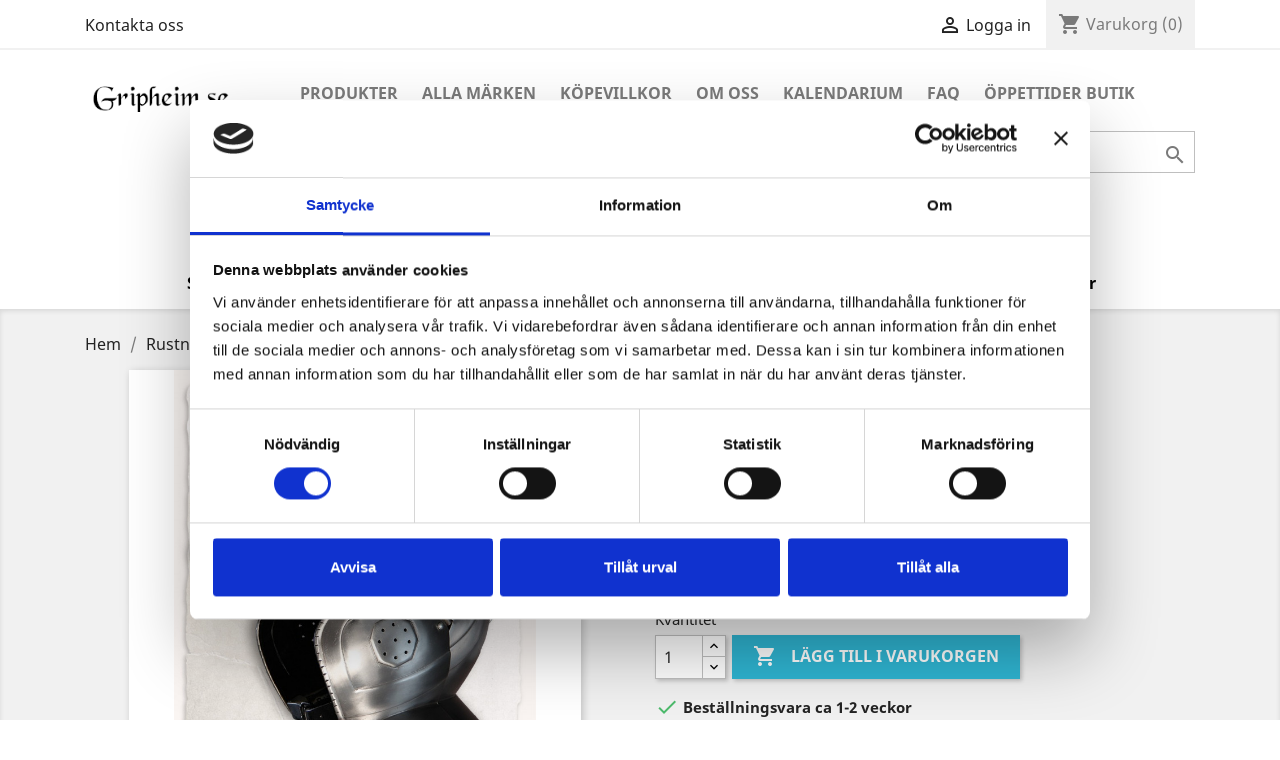

--- FILE ---
content_type: text/html; charset=utf-8
request_url: https://gripheim.se/fantasy/3713-7185-kaspar-burgonet.html
body_size: 17520
content:
<!doctype html>
<html lang="sv">

  <head>
    
      
  <meta charset="utf-8">


  <meta http-equiv="x-ua-compatible" content="ie=edge">



  <link rel="canonical" href="https://gripheim.se/fantasy/3713-kaspar-burgonet.html">

  <title>Kaspar Burgonet</title>
  <meta name="description" content="1,2 mm stål - Blank eller mörk">
  <meta name="keywords" content="">
      
                  <link rel="alternate" href="https://gripheim.se/fantasy/3713-kaspar-burgonet.html" hreflang="sv-se">
        



  <meta name="viewport" content="width=device-width, initial-scale=1">



  <link rel="icon" type="image/vnd.microsoft.icon" href="/img/favicon.ico?1698752915">
  <link rel="shortcut icon" type="image/x-icon" href="/img/favicon.ico?1698752915">



    <link rel="stylesheet" href="https://gripheim.se/themes/classic/assets/cache/theme-342f7827.css" type="text/css" media="all">




  

  <script type="text/javascript">
        var prestashop = {"cart":{"products":[],"totals":{"total":{"type":"total","label":"Totalt:","amount":0,"value":"0,00\u00a0kr"},"total_including_tax":{"type":"total","label":"Summa (inkl. moms)","amount":0,"value":"0,00\u00a0kr"},"total_excluding_tax":{"type":"total","label":"Totalt (exkl. moms)","amount":0,"value":"0,00\u00a0kr"}},"subtotals":{"products":{"type":"products","label":"Delsumma","amount":0,"value":"0,00\u00a0kr"},"discounts":null,"shipping":{"type":"shipping","label":"Frakt","amount":0,"value":"Gratis!"},"tax":{"type":"tax","label":"Inklusive moms","amount":0,"value":"0,00\u00a0kr"}},"products_count":0,"summary_string":"0 objekt","vouchers":{"allowed":1,"added":[]},"discounts":[],"minimalPurchase":40,"minimalPurchaseRequired":"Ett minimum k\u00f6p p\u00e5 totalt 40,00\u00a0kr (exkl. moms) kr\u00e4vs f\u00f6r att bekr\u00e4fta din best\u00e4llning. Nuvarande total \u00e4r 0,00\u00a0kr (exkl. moms)."},"currency":{"name":"svensk krona","iso_code":"SEK","iso_code_num":"752","sign":"kr"},"customer":{"lastname":null,"firstname":null,"email":null,"birthday":null,"newsletter":null,"newsletter_date_add":null,"optin":null,"website":null,"company":null,"siret":null,"ape":null,"is_logged":false,"gender":{"type":null,"name":null},"addresses":[]},"language":{"name":"SV","iso_code":"sv","locale":"sv-SE","language_code":"sv-se","is_rtl":"0","date_format_lite":"Y-m-d","date_format_full":"Y-m-d H:i:s","id":7},"page":{"title":"","canonical":null,"meta":{"title":"Kaspar Burgonet","description":"1,2 mm st\u00e5l - Blank eller m\u00f6rk","keywords":"","robots":"index"},"page_name":"product","body_classes":{"lang-sv":true,"lang-rtl":false,"country-SE":true,"currency-SEK":true,"layout-full-width":true,"page-product":true,"tax-display-enabled":true,"product-id-3713":true,"product-Kaspar Burgonet":true,"product-id-category-1410":true,"product-id-manufacturer-4":true,"product-id-supplier-4":true,"product-available-for-order":true},"admin_notifications":[]},"shop":{"name":"Handelshuset Gripheim AB","logo":"\/img\/gripheim-logo-1556802079.jpg","stores_icon":"\/img\/logo_stores.gif","favicon":"\/img\/favicon.ico"},"urls":{"base_url":"https:\/\/gripheim.se\/","current_url":"https:\/\/gripheim.se\/fantasy\/3713-7185-kaspar-burgonet.html","shop_domain_url":"https:\/\/gripheim.se","img_ps_url":"https:\/\/gripheim.se\/img\/","img_cat_url":"https:\/\/gripheim.se\/img\/c\/","img_lang_url":"https:\/\/gripheim.se\/img\/l\/","img_prod_url":"https:\/\/gripheim.se\/img\/p\/","img_manu_url":"https:\/\/gripheim.se\/img\/m\/","img_sup_url":"https:\/\/gripheim.se\/img\/su\/","img_ship_url":"https:\/\/gripheim.se\/img\/s\/","img_store_url":"https:\/\/gripheim.se\/img\/st\/","img_col_url":"https:\/\/gripheim.se\/img\/co\/","img_url":"https:\/\/gripheim.se\/themes\/classic\/assets\/img\/","css_url":"https:\/\/gripheim.se\/themes\/classic\/assets\/css\/","js_url":"https:\/\/gripheim.se\/themes\/classic\/assets\/js\/","pic_url":"https:\/\/gripheim.se\/upload\/","pages":{"address":"https:\/\/gripheim.se\/adress","addresses":"https:\/\/gripheim.se\/adresser","authentication":"https:\/\/gripheim.se\/authentication","cart":"https:\/\/gripheim.se\/varukorg","category":"https:\/\/gripheim.se\/index.php?controller=category","cms":"https:\/\/gripheim.se\/index.php?controller=cms","contact":"https:\/\/gripheim.se\/kontakta-oss","discount":"https:\/\/gripheim.se\/rabatt","guest_tracking":"https:\/\/gripheim.se\/gastsparning","history":"https:\/\/gripheim.se\/bestallningshistorik","identity":"https:\/\/gripheim.se\/identitet","index":"https:\/\/gripheim.se\/","my_account":"https:\/\/gripheim.se\/mitt-konto","order_confirmation":"https:\/\/gripheim.se\/index.php?controller=order-confirmation","order_detail":"https:\/\/gripheim.se\/index.php?controller=order-detail","order_follow":"https:\/\/gripheim.se\/folj-bestallning","order":"https:\/\/gripheim.se\/bestallning","order_return":"https:\/\/gripheim.se\/index.php?controller=order-return","order_slip":"https:\/\/gripheim.se\/order-slip","pagenotfound":"https:\/\/gripheim.se\/sidan-hittades-inte","password":"https:\/\/gripheim.se\/aterst\u00e4llning-av-losenord","pdf_invoice":"https:\/\/gripheim.se\/index.php?controller=pdf-invoice","pdf_order_return":"https:\/\/gripheim.se\/index.php?controller=pdf-order-return","pdf_order_slip":"https:\/\/gripheim.se\/index.php?controller=pdf-order-slip","prices_drop":"https:\/\/gripheim.se\/prissankning","product":"https:\/\/gripheim.se\/index.php?controller=product","search":"https:\/\/gripheim.se\/sok","sitemap":"https:\/\/gripheim.se\/sitemap","stores":"https:\/\/gripheim.se\/butiker","supplier":"https:\/\/gripheim.se\/leverantor","register":"https:\/\/gripheim.se\/authentication?create_account=1","order_login":"https:\/\/gripheim.se\/bestallning?login=1"},"alternative_langs":{"sv-se":"https:\/\/gripheim.se\/fantasy\/3713-kaspar-burgonet.html"},"theme_assets":"\/themes\/classic\/assets\/","actions":{"logout":"https:\/\/gripheim.se\/?mylogout="},"no_picture_image":{"bySize":{"small_default":{"url":"https:\/\/gripheim.se\/img\/p\/sv-default-small_default.jpg","width":98,"height":98},"cart_default":{"url":"https:\/\/gripheim.se\/img\/p\/sv-default-cart_default.jpg","width":125,"height":125},"home_default":{"url":"https:\/\/gripheim.se\/img\/p\/sv-default-home_default.jpg","width":250,"height":250},"medium_default":{"url":"https:\/\/gripheim.se\/img\/p\/sv-default-medium_default.jpg","width":452,"height":452},"large_default":{"url":"https:\/\/gripheim.se\/img\/p\/sv-default-large_default.jpg","width":800,"height":800}},"small":{"url":"https:\/\/gripheim.se\/img\/p\/sv-default-small_default.jpg","width":98,"height":98},"medium":{"url":"https:\/\/gripheim.se\/img\/p\/sv-default-home_default.jpg","width":250,"height":250},"large":{"url":"https:\/\/gripheim.se\/img\/p\/sv-default-large_default.jpg","width":800,"height":800},"legend":""}},"configuration":{"display_taxes_label":true,"is_catalog":false,"show_prices":true,"opt_in":{"partner":false},"quantity_discount":{"type":"discount","label":"Rabatt"},"voucher_enabled":1,"return_enabled":0},"field_required":[],"breadcrumb":{"links":[{"title":"Hem","url":"https:\/\/gripheim.se\/"},{"title":"Rustning","url":"https:\/\/gripheim.se\/54-rustning"},{"title":"Metall","url":"https:\/\/gripheim.se\/62-metall"},{"title":"Hj\u00e4lmar","url":"https:\/\/gripheim.se\/63-hjalmar"},{"title":"Fantasy","url":"https:\/\/gripheim.se\/1410-fantasy"},{"title":"Kaspar Burgonet","url":"https:\/\/gripheim.se\/fantasy\/3713-7185-kaspar-burgonet.html#\/farg-blank"}],"count":6},"link":{"protocol_link":"https:\/\/","protocol_content":"https:\/\/"},"time":1768986048,"static_token":"6018710daae793fcc602ef2cc99a0dd0","token":"172b1f18cf1fbcd034aeffd0cbda9fb2"};
        var psemailsubscription_subscription = "https:\/\/gripheim.se\/module\/ps_emailsubscription\/subscription";
        var psr_icon_color = "#0a7e01";
        var sveapaypage_url = "https:\/\/gripheim.se\/module\/sveacheckout\/checkoutpage";
      </script>



  




    
  <meta property="og:type" content="product">
  <meta property="og:url" content="https://gripheim.se/fantasy/3713-7185-kaspar-burgonet.html">
  <meta property="og:title" content="Kaspar Burgonet">
  <meta property="og:site_name" content="Handelshuset Gripheim AB">
  <meta property="og:description" content="1,2 mm stål - Blank eller mörk">
  <meta property="og:image" content="https://gripheim.se/9011-large_default/kaspar-burgonet.jpg">
  <meta property="product:pretax_price:amount" content="1343.2">
  <meta property="product:pretax_price:currency" content="SEK">
  <meta property="product:price:amount" content="1679">
  <meta property="product:price:currency" content="SEK">
    <meta property="product:weight:value" content="1.300000">
  <meta property="product:weight:units" content="kg">
  
  </head>

  <body id="product" class="lang-sv country-se currency-sek layout-full-width page-product tax-display-enabled product-id-3713 product-kaspar-burgonet product-id-category-1410 product-id-manufacturer-4 product-id-supplier-4 product-available-for-order">

    
      
    

    <main>
      
              

      <header id="header">
        
          
  <div class="header-banner">
    
  </div>



  <nav class="header-nav">
    <div class="container">
      <div class="row">
        <div class="hidden-sm-down">
          <div class="col-md-5 col-xs-12">
            <div id="_desktop_contact_link">
  <div id="contact-link">
          <a href="https://gripheim.se/kontakta-oss">Kontakta oss</a>
      </div>
</div>

          </div>
          <div class="col-md-7 right-nav">
              <div id="_desktop_user_info">
  <div class="user-info">
          <a
        href="https://gripheim.se/mitt-konto"
        title="Logga in på ditt kundkonto"
        rel="nofollow"
      >
        <i class="material-icons">&#xE7FF;</i>
        <span class="hidden-sm-down">Logga in</span>
      </a>
      </div>
</div>
<div id="_desktop_cart">
  <div class="blockcart cart-preview inactive" data-refresh-url="//gripheim.se/module/ps_shoppingcart/ajax">
    <div class="header">
              <i class="material-icons shopping-cart">shopping_cart</i>
        <span class="hidden-sm-down">Varukorg</span>
        <span class="cart-products-count">(0)</span>
          </div>
  </div>
</div>

          </div>
        </div>
        <div class="hidden-md-up text-sm-center mobile">
          <div class="float-xs-left" id="menu-icon">
            <i class="material-icons d-inline">&#xE5D2;</i>
          </div>
          <div class="float-xs-right" id="_mobile_cart"></div>
          <div class="float-xs-right" id="_mobile_user_info"></div>
          <div class="top-logo" id="_mobile_logo"></div>
          <div class="clearfix"></div>
        </div>
      </div>
    </div>
  </nav>



  <div class="header-top">
    <div class="container">
       <div class="row">
        <div class="col-md-2 hidden-sm-down" id="_desktop_logo">
                            <a href="https://gripheim.se/">
                  <img class="logo img-responsive" src="/img/gripheim-logo-1556802079.jpg" alt="Handelshuset Gripheim AB">
                </a>
                    </div>
        <div class="col-md-10 col-sm-12 position-static">
          

<div class="menu js-top-menu position-static hidden-sm-down" id="_desktop_top_menu">
    
          <ul class="top-menu" id="top-menu" data-depth="0">
                    <li class="category" id="category-1">
                          <a
                class="dropdown-item"
                href="https://gripheim.se/" data-depth="0"
                              >
                                                                      <span class="float-xs-right hidden-md-up">
                    <span data-target="#top_sub_menu_88544" data-toggle="collapse" class="navbar-toggler collapse-icons">
                      <i class="material-icons add">&#xE313;</i>
                      <i class="material-icons remove">&#xE316;</i>
                    </span>
                  </span>
                                Produkter
              </a>
                            <div  class="popover sub-menu js-sub-menu collapse" id="top_sub_menu_88544">
                
          <ul class="top-menu"  data-depth="1">
                    <li class="category" id="category-1374">
                          <a
                class="dropdown-item dropdown-submenu"
                href="https://gripheim.se/1374-lagervaror" data-depth="1"
                              >
                                LAGERVAROR
              </a>
                          </li>
                    <li class="category" id="category-1418">
                          <a
                class="dropdown-item dropdown-submenu"
                href="https://gripheim.se/1418-romartid" data-depth="1"
                              >
                                Romartid
              </a>
                          </li>
                    <li class="category" id="category-1413">
                          <a
                class="dropdown-item dropdown-submenu"
                href="https://gripheim.se/1413-viking" data-depth="1"
                              >
                                Viking
              </a>
                          </li>
                    <li class="category" id="category-1414">
                          <a
                class="dropdown-item dropdown-submenu"
                href="https://gripheim.se/1414-medeltidrenaessans" data-depth="1"
                              >
                                Medeltid/Renässans
              </a>
                          </li>
                    <li class="category" id="category-1416">
                          <a
                class="dropdown-item dropdown-submenu"
                href="https://gripheim.se/1416-fantasy" data-depth="1"
                              >
                                Fantasy
              </a>
                          </li>
                    <li class="category" id="category-1415">
                          <a
                class="dropdown-item dropdown-submenu"
                href="https://gripheim.se/1415-pirat" data-depth="1"
                              >
                                Pirat
              </a>
                          </li>
                    <li class="category" id="category-1417">
                          <a
                class="dropdown-item dropdown-submenu"
                href="https://gripheim.se/1417-postap" data-depth="1"
                              >
                                Postap
              </a>
                          </li>
                    <li class="category" id="category-98">
                          <a
                class="dropdown-item dropdown-submenu"
                href="https://gripheim.se/98-blankvapen" data-depth="1"
                              >
                                                                      <span class="float-xs-right hidden-md-up">
                    <span data-target="#top_sub_menu_89668" data-toggle="collapse" class="navbar-toggler collapse-icons">
                      <i class="material-icons add">&#xE313;</i>
                      <i class="material-icons remove">&#xE316;</i>
                    </span>
                  </span>
                                Blankvapen
              </a>
                            <div  class="collapse" id="top_sub_menu_89668">
                
          <ul class="top-menu"  data-depth="2">
                    <li class="category" id="category-99">
                          <a
                class="dropdown-item"
                href="https://gripheim.se/99-bagar-pilar" data-depth="2"
                              >
                                                                      <span class="float-xs-right hidden-md-up">
                    <span data-target="#top_sub_menu_68256" data-toggle="collapse" class="navbar-toggler collapse-icons">
                      <i class="material-icons add">&#xE313;</i>
                      <i class="material-icons remove">&#xE316;</i>
                    </span>
                  </span>
                                Bågar &amp; Pilar
              </a>
                            <div  class="collapse" id="top_sub_menu_68256">
                
          <ul class="top-menu"  data-depth="3">
                    <li class="category" id="category-1285">
                          <a
                class="dropdown-item"
                href="https://gripheim.se/1285-koger" data-depth="3"
                              >
                                Koger
              </a>
                          </li>
                    <li class="category" id="category-1286">
                          <a
                class="dropdown-item"
                href="https://gripheim.se/1286-tillbehoer-bagskytte" data-depth="3"
                              >
                                Tillbehör Bågskytte
              </a>
                          </li>
              </ul>
    
              </div>
                          </li>
                    <li class="category" id="category-1319">
                          <a
                class="dropdown-item"
                href="https://gripheim.se/1319-sparringvapen" data-depth="2"
                              >
                                                                      <span class="float-xs-right hidden-md-up">
                    <span data-target="#top_sub_menu_94373" data-toggle="collapse" class="navbar-toggler collapse-icons">
                      <i class="material-icons add">&#xE313;</i>
                      <i class="material-icons remove">&#xE316;</i>
                    </span>
                  </span>
                                Sparringvapen
              </a>
                            <div  class="collapse" id="top_sub_menu_94373">
                
          <ul class="top-menu"  data-depth="3">
                    <li class="category" id="category-1320">
                          <a
                class="dropdown-item"
                href="https://gripheim.se/1320-svaerd-bluntat" data-depth="3"
                              >
                                Svärd - bluntat
              </a>
                          </li>
                    <li class="category" id="category-1375">
                          <a
                class="dropdown-item"
                href="https://gripheim.se/1375-svaerd-skarp" data-depth="3"
                              >
                                Svärd - skarp
              </a>
                          </li>
                    <li class="category" id="category-1321">
                          <a
                class="dropdown-item"
                href="https://gripheim.se/1321-yxor-krossvapen" data-depth="3"
                              >
                                Yxor &amp; Krossvapen
              </a>
                          </li>
                    <li class="category" id="category-1322">
                          <a
                class="dropdown-item"
                href="https://gripheim.se/1322-spjut" data-depth="3"
                              >
                                Spjut
              </a>
                          </li>
                    <li class="category" id="category-1323">
                          <a
                class="dropdown-item"
                href="https://gripheim.se/1323-dolk-seax" data-depth="3"
                              >
                                Dolk &amp; Seax
              </a>
                          </li>
                    <li class="category" id="category-1400">
                          <a
                class="dropdown-item"
                href="https://gripheim.se/1400-vaerja-sabel" data-depth="3"
                              >
                                Värja &amp; Sabel
              </a>
                          </li>
              </ul>
    
              </div>
                          </li>
                    <li class="category" id="category-1318">
                          <a
                class="dropdown-item"
                href="https://gripheim.se/1318-dekorationsvapen" data-depth="2"
                              >
                                                                      <span class="float-xs-right hidden-md-up">
                    <span data-target="#top_sub_menu_99304" data-toggle="collapse" class="navbar-toggler collapse-icons">
                      <i class="material-icons add">&#xE313;</i>
                      <i class="material-icons remove">&#xE316;</i>
                    </span>
                  </span>
                                Dekorationsvapen
              </a>
                            <div  class="collapse" id="top_sub_menu_99304">
                
          <ul class="top-menu"  data-depth="3">
                    <li class="category" id="category-100">
                          <a
                class="dropdown-item"
                href="https://gripheim.se/100-svard" data-depth="3"
                              >
                                                                      <span class="float-xs-right hidden-md-up">
                    <span data-target="#top_sub_menu_99096" data-toggle="collapse" class="navbar-toggler collapse-icons">
                      <i class="material-icons add">&#xE313;</i>
                      <i class="material-icons remove">&#xE316;</i>
                    </span>
                  </span>
                                Svärd
              </a>
                            <div  class="collapse" id="top_sub_menu_99096">
                
          <ul class="top-menu"  data-depth="4">
                    <li class="category" id="category-1287">
                          <a
                class="dropdown-item"
                href="https://gripheim.se/1287-kortsvard" data-depth="4"
                              >
                                Kortsvärd
              </a>
                          </li>
                    <li class="category" id="category-1291">
                          <a
                class="dropdown-item"
                href="https://gripheim.se/1291-enhandssvard" data-depth="4"
                              >
                                Enhandssvärd
              </a>
                          </li>
                    <li class="category" id="category-1288">
                          <a
                class="dropdown-item"
                href="https://gripheim.se/1288-tvahandssvard" data-depth="4"
                              >
                                Tvåhandssvärd
              </a>
                          </li>
                    <li class="category" id="category-1289">
                          <a
                class="dropdown-item"
                href="https://gripheim.se/1289-sabel" data-depth="4"
                              >
                                Sabel
              </a>
                          </li>
                    <li class="category" id="category-1290">
                          <a
                class="dropdown-item"
                href="https://gripheim.se/1290-varja" data-depth="4"
                              >
                                Värja
              </a>
                          </li>
              </ul>
    
              </div>
                          </li>
                    <li class="category" id="category-101">
                          <a
                class="dropdown-item"
                href="https://gripheim.se/101-yxor-krossvapen" data-depth="3"
                              >
                                Yxor &amp; Krossvapen
              </a>
                          </li>
                    <li class="category" id="category-1268">
                          <a
                class="dropdown-item"
                href="https://gripheim.se/1268-spjut-palvapen" data-depth="3"
                              >
                                Spjut &amp; Pålvapen
              </a>
                          </li>
                    <li class="category" id="category-1282">
                          <a
                class="dropdown-item"
                href="https://gripheim.se/1282-dolkar" data-depth="3"
                              >
                                Dolkar
              </a>
                          </li>
              </ul>
    
              </div>
                          </li>
                    <li class="category" id="category-1275">
                          <a
                class="dropdown-item"
                href="https://gripheim.se/1275-skidor-hallare" data-depth="2"
                              >
                                Skidor &amp; Hållare
              </a>
                          </li>
                    <li class="category" id="category-1279">
                          <a
                class="dropdown-item"
                href="https://gripheim.se/1279-skoldar" data-depth="2"
                              >
                                Sköldar
              </a>
                          </li>
                    <li class="category" id="category-1293">
                          <a
                class="dropdown-item"
                href="https://gripheim.se/1293-vapenvard" data-depth="2"
                              >
                                Vapenvård
              </a>
                          </li>
              </ul>
    
              </div>
                          </li>
                    <li class="category" id="category-13">
                          <a
                class="dropdown-item dropdown-submenu"
                href="https://gripheim.se/13-effekt" data-depth="1"
                              >
                                                                      <span class="float-xs-right hidden-md-up">
                    <span data-target="#top_sub_menu_79764" data-toggle="collapse" class="navbar-toggler collapse-icons">
                      <i class="material-icons add">&#xE313;</i>
                      <i class="material-icons remove">&#xE316;</i>
                    </span>
                  </span>
                                Effekt
              </a>
                            <div  class="collapse" id="top_sub_menu_79764">
                
          <ul class="top-menu"  data-depth="2">
                    <li class="category" id="category-14">
                          <a
                class="dropdown-item"
                href="https://gripheim.se/14-latexdelar" data-depth="2"
                              >
                                                                      <span class="float-xs-right hidden-md-up">
                    <span data-target="#top_sub_menu_97509" data-toggle="collapse" class="navbar-toggler collapse-icons">
                      <i class="material-icons add">&#xE313;</i>
                      <i class="material-icons remove">&#xE316;</i>
                    </span>
                  </span>
                                Latexdelar
              </a>
                            <div  class="collapse" id="top_sub_menu_97509">
                
          <ul class="top-menu"  data-depth="3">
                    <li class="category" id="category-15">
                          <a
                class="dropdown-item"
                href="https://gripheim.se/15-oron" data-depth="3"
                              >
                                Öron
              </a>
                          </li>
                    <li class="category" id="category-16">
                          <a
                class="dropdown-item"
                href="https://gripheim.se/16-nasor" data-depth="3"
                              >
                                Näsor
              </a>
                          </li>
                    <li class="category" id="category-17">
                          <a
                class="dropdown-item"
                href="https://gripheim.se/17-horn" data-depth="3"
                              >
                                Horn
              </a>
                          </li>
                    <li class="category" id="category-18">
                          <a
                class="dropdown-item"
                href="https://gripheim.se/18-halv-helmasker" data-depth="3"
                              >
                                Halv- &amp; helmasker
              </a>
                          </li>
                    <li class="category" id="category-1315">
                          <a
                class="dropdown-item"
                href="https://gripheim.se/1315-ogonbrynpanna" data-depth="3"
                              >
                                Ögonbryn/Panna
              </a>
                          </li>
                    <li class="category" id="category-1351">
                          <a
                class="dropdown-item"
                href="https://gripheim.se/1351-oevrigt-latexdelar" data-depth="3"
                              >
                                Övrigt Latexdelar
              </a>
                          </li>
                    <li class="category" id="category-1362">
                          <a
                class="dropdown-item"
                href="https://gripheim.se/1362-trophy-mask" data-depth="3"
                              >
                                Trophy Mask
              </a>
                          </li>
              </ul>
    
              </div>
                          </li>
                    <li class="category" id="category-19">
                          <a
                class="dropdown-item"
                href="https://gripheim.se/19-smink" data-depth="2"
                              >
                                                                      <span class="float-xs-right hidden-md-up">
                    <span data-target="#top_sub_menu_42676" data-toggle="collapse" class="navbar-toggler collapse-icons">
                      <i class="material-icons add">&#xE313;</i>
                      <i class="material-icons remove">&#xE316;</i>
                    </span>
                  </span>
                                Smink
              </a>
                            <div  class="collapse" id="top_sub_menu_42676">
                
          <ul class="top-menu"  data-depth="3">
                    <li class="category" id="category-20">
                          <a
                class="dropdown-item"
                href="https://gripheim.se/20-vattenbaserat" data-depth="3"
                              >
                                Vattenbaserat
              </a>
                          </li>
                    <li class="category" id="category-1251">
                          <a
                class="dropdown-item"
                href="https://gripheim.se/1251-specialeffekter" data-depth="3"
                              >
                                Specialeffekter
              </a>
                          </li>
                    <li class="category" id="category-1280">
                          <a
                class="dropdown-item"
                href="https://gripheim.se/1280-paraffinbaserat" data-depth="3"
                              >
                                Paraffinbaserat
              </a>
                          </li>
                    <li class="category" id="category-1310">
                          <a
                class="dropdown-item"
                href="https://gripheim.se/1310-fetsmink" data-depth="3"
                              >
                                Fetsmink
              </a>
                          </li>
                    <li class="category" id="category-1312">
                          <a
                class="dropdown-item"
                href="https://gripheim.se/1312-oevrigt-smink" data-depth="3"
                              >
                                Övrigt Smink
              </a>
                          </li>
              </ul>
    
              </div>
                          </li>
                    <li class="category" id="category-21">
                          <a
                class="dropdown-item"
                href="https://gripheim.se/21-linser" data-depth="2"
                              >
                                Linser
              </a>
                          </li>
                    <li class="category" id="category-22">
                          <a
                class="dropdown-item"
                href="https://gripheim.se/22-peruker-hardelar" data-depth="2"
                              >
                                Peruker &amp; hårdelar
              </a>
                          </li>
                    <li class="category" id="category-23">
                          <a
                class="dropdown-item"
                href="https://gripheim.se/23-tander" data-depth="2"
                              >
                                Tänder
              </a>
                          </li>
                    <li class="category" id="category-24">
                          <a
                class="dropdown-item"
                href="https://gripheim.se/24-tillbehoer-sminkeffekt" data-depth="2"
                              >
                                                                      <span class="float-xs-right hidden-md-up">
                    <span data-target="#top_sub_menu_48355" data-toggle="collapse" class="navbar-toggler collapse-icons">
                      <i class="material-icons add">&#xE313;</i>
                      <i class="material-icons remove">&#xE316;</i>
                    </span>
                  </span>
                                Tillbehör Smink&amp;Effekt
              </a>
                            <div  class="collapse" id="top_sub_menu_48355">
                
          <ul class="top-menu"  data-depth="3">
                    <li class="category" id="category-1311">
                          <a
                class="dropdown-item"
                href="https://gripheim.se/1311-svampar-penslar" data-depth="3"
                              >
                                Svampar &amp; Penslar
              </a>
                          </li>
              </ul>
    
              </div>
                          </li>
              </ul>
    
              </div>
                          </li>
                    <li class="category" id="category-29">
                          <a
                class="dropdown-item dropdown-submenu"
                href="https://gripheim.se/29-kladnad" data-depth="1"
                              >
                                                                      <span class="float-xs-right hidden-md-up">
                    <span data-target="#top_sub_menu_80280" data-toggle="collapse" class="navbar-toggler collapse-icons">
                      <i class="material-icons add">&#xE313;</i>
                      <i class="material-icons remove">&#xE316;</i>
                    </span>
                  </span>
                                Klädnad
              </a>
                            <div  class="collapse" id="top_sub_menu_80280">
                
          <ul class="top-menu"  data-depth="2">
                    <li class="category" id="category-31">
                          <a
                class="dropdown-item"
                href="https://gripheim.se/31-huvudbonader" data-depth="2"
                              >
                                Huvudbonader
              </a>
                          </li>
                    <li class="category" id="category-32">
                          <a
                class="dropdown-item"
                href="https://gripheim.se/32-mantlar-jackor" data-depth="2"
                              >
                                                                      <span class="float-xs-right hidden-md-up">
                    <span data-target="#top_sub_menu_31102" data-toggle="collapse" class="navbar-toggler collapse-icons">
                      <i class="material-icons add">&#xE313;</i>
                      <i class="material-icons remove">&#xE316;</i>
                    </span>
                  </span>
                                Mantlar &amp; Jackor
              </a>
                            <div  class="collapse" id="top_sub_menu_31102">
                
          <ul class="top-menu"  data-depth="3">
                    <li class="category" id="category-1379">
                          <a
                class="dropdown-item"
                href="https://gripheim.se/1379-mantlar" data-depth="3"
                              >
                                Mantlar
              </a>
                          </li>
                    <li class="category" id="category-1380">
                          <a
                class="dropdown-item"
                href="https://gripheim.se/1380-rockar-kappor" data-depth="3"
                              >
                                Rockar &amp; Kappor
              </a>
                          </li>
              </ul>
    
              </div>
                          </li>
                    <li class="category" id="category-33">
                          <a
                class="dropdown-item"
                href="https://gripheim.se/33-tabarder" data-depth="2"
                              >
                                Tabarder
              </a>
                          </li>
                    <li class="category" id="category-34">
                          <a
                class="dropdown-item"
                href="https://gripheim.se/34-tyglindor" data-depth="2"
                              >
                                Tyglindor
              </a>
                          </li>
                    <li class="category" id="category-37">
                          <a
                class="dropdown-item"
                href="https://gripheim.se/37-byxor" data-depth="2"
                              >
                                Byxor
              </a>
                          </li>
                    <li class="category" id="category-38">
                          <a
                class="dropdown-item"
                href="https://gripheim.se/38-klanningar" data-depth="2"
                              >
                                Klänningar
              </a>
                          </li>
                    <li class="category" id="category-39">
                          <a
                class="dropdown-item"
                href="https://gripheim.se/39-skjortor-kjortlar" data-depth="2"
                              >
                                                                      <span class="float-xs-right hidden-md-up">
                    <span data-target="#top_sub_menu_38279" data-toggle="collapse" class="navbar-toggler collapse-icons">
                      <i class="material-icons add">&#xE313;</i>
                      <i class="material-icons remove">&#xE316;</i>
                    </span>
                  </span>
                                Skjortor &amp; Kjortlar
              </a>
                            <div  class="collapse" id="top_sub_menu_38279">
                
          <ul class="top-menu"  data-depth="3">
                    <li class="category" id="category-1355">
                          <a
                class="dropdown-item"
                href="https://gripheim.se/1355-skjortor" data-depth="3"
                              >
                                Skjortor
              </a>
                          </li>
                    <li class="category" id="category-1356">
                          <a
                class="dropdown-item"
                href="https://gripheim.se/1356-tunikorkjortlar" data-depth="3"
                              >
                                Tunikor/Kjortlar
              </a>
                          </li>
                    <li class="category" id="category-1358">
                          <a
                class="dropdown-item"
                href="https://gripheim.se/1358-ylletunikor" data-depth="3"
                              >
                                Ylletunikor
              </a>
                          </li>
                    <li class="category" id="category-36">
                          <a
                class="dropdown-item"
                href="https://gripheim.se/36-blusar-bystliv" data-depth="3"
                              >
                                Blusar &amp; bystliv
              </a>
                          </li>
              </ul>
    
              </div>
                          </li>
                    <li class="category" id="category-40">
                          <a
                class="dropdown-item"
                href="https://gripheim.se/40-balten" data-depth="2"
                              >
                                Bälten
              </a>
                          </li>
                    <li class="category" id="category-41">
                          <a
                class="dropdown-item"
                href="https://gripheim.se/41-handskar-vantar" data-depth="2"
                              >
                                Handskar &amp; Vantar
              </a>
                          </li>
                    <li class="category" id="category-42">
                          <a
                class="dropdown-item"
                href="https://gripheim.se/42-skodon" data-depth="2"
                              >
                                                                      <span class="float-xs-right hidden-md-up">
                    <span data-target="#top_sub_menu_29935" data-toggle="collapse" class="navbar-toggler collapse-icons">
                      <i class="material-icons add">&#xE313;</i>
                      <i class="material-icons remove">&#xE316;</i>
                    </span>
                  </span>
                                Skodon
              </a>
                            <div  class="collapse" id="top_sub_menu_29935">
                
          <ul class="top-menu"  data-depth="3">
                    <li class="category" id="category-1346">
                          <a
                class="dropdown-item"
                href="https://gripheim.se/1346-lagskor" data-depth="3"
                              >
                                Lågskor
              </a>
                          </li>
                    <li class="category" id="category-1347">
                          <a
                class="dropdown-item"
                href="https://gripheim.se/1347-kangor" data-depth="3"
                              >
                                Kängor
              </a>
                          </li>
                    <li class="category" id="category-1348">
                          <a
                class="dropdown-item"
                href="https://gripheim.se/1348-stovlar" data-depth="3"
                              >
                                Stövlar
              </a>
                          </li>
                    <li class="category" id="category-1349">
                          <a
                class="dropdown-item"
                href="https://gripheim.se/1349-barnskor" data-depth="3"
                              >
                                Barnskor
              </a>
                          </li>
                    <li class="category" id="category-1350">
                          <a
                class="dropdown-item"
                href="https://gripheim.se/1350-damasker" data-depth="3"
                              >
                                Damasker
              </a>
                          </li>
              </ul>
    
              </div>
                          </li>
                    <li class="category" id="category-1302">
                          <a
                class="dropdown-item"
                href="https://gripheim.se/1302-barnklader" data-depth="2"
                              >
                                Barnkläder
              </a>
                          </li>
                    <li class="category" id="category-30">
                          <a
                class="dropdown-item"
                href="https://gripheim.se/30-drakttillbehor" data-depth="2"
                              >
                                                                      <span class="float-xs-right hidden-md-up">
                    <span data-target="#top_sub_menu_47027" data-toggle="collapse" class="navbar-toggler collapse-icons">
                      <i class="material-icons add">&#xE313;</i>
                      <i class="material-icons remove">&#xE316;</i>
                    </span>
                  </span>
                                Dräkttillbehör
              </a>
                            <div  class="collapse" id="top_sub_menu_47027">
                
          <ul class="top-menu"  data-depth="3">
                    <li class="category" id="category-1337">
                          <a
                class="dropdown-item"
                href="https://gripheim.se/1337-ringspannen" data-depth="3"
                              >
                                Ringspännen
              </a>
                          </li>
                    <li class="category" id="category-1339">
                          <a
                class="dropdown-item"
                href="https://gripheim.se/1339-ovriga-drakttillbehor" data-depth="3"
                              >
                                Övriga dräkttillbehör
              </a>
                          </li>
                    <li class="category" id="category-1340">
                          <a
                class="dropdown-item"
                href="https://gripheim.se/1340-benlindekrokar" data-depth="3"
                              >
                                Benlindekrokar
              </a>
                          </li>
              </ul>
    
              </div>
                          </li>
                    <li class="category" id="category-1357">
                          <a
                class="dropdown-item"
                href="https://gripheim.se/1357-vastar" data-depth="2"
                              >
                                Västar
              </a>
                          </li>
              </ul>
    
              </div>
                          </li>
                    <li class="category" id="category-80">
                          <a
                class="dropdown-item dropdown-submenu"
                href="https://gripheim.se/80-lajvvapen" data-depth="1"
                              >
                                                                      <span class="float-xs-right hidden-md-up">
                    <span data-target="#top_sub_menu_11725" data-toggle="collapse" class="navbar-toggler collapse-icons">
                      <i class="material-icons add">&#xE313;</i>
                      <i class="material-icons remove">&#xE316;</i>
                    </span>
                  </span>
                                Lajvvapen
              </a>
                            <div  class="collapse" id="top_sub_menu_11725">
                
          <ul class="top-menu"  data-depth="2">
                    <li class="category" id="category-82">
                          <a
                class="dropdown-item"
                href="https://gripheim.se/82-bagar-pilar" data-depth="2"
                              >
                                                                      <span class="float-xs-right hidden-md-up">
                    <span data-target="#top_sub_menu_76613" data-toggle="collapse" class="navbar-toggler collapse-icons">
                      <i class="material-icons add">&#xE313;</i>
                      <i class="material-icons remove">&#xE316;</i>
                    </span>
                  </span>
                                Bågar &amp; Pilar
              </a>
                            <div  class="collapse" id="top_sub_menu_76613">
                
          <ul class="top-menu"  data-depth="3">
                    <li class="category" id="category-1328">
                          <a
                class="dropdown-item"
                href="https://gripheim.se/1328-pilar" data-depth="3"
                              >
                                Pilar
              </a>
                          </li>
                    <li class="category" id="category-1329">
                          <a
                class="dropdown-item"
                href="https://gripheim.se/1329-pilbagar" data-depth="3"
                              >
                                Pilbågar
              </a>
                          </li>
                    <li class="category" id="category-1330">
                          <a
                class="dropdown-item"
                href="https://gripheim.se/1330-koger" data-depth="3"
                              >
                                Koger
              </a>
                          </li>
                    <li class="category" id="category-1331">
                          <a
                class="dropdown-item"
                href="https://gripheim.se/1331-pilbagshandskar" data-depth="3"
                              >
                                Pilbågshandskar
              </a>
                          </li>
                    <li class="category" id="category-1332">
                          <a
                class="dropdown-item"
                href="https://gripheim.se/1332-bagstrangar" data-depth="3"
                              >
                                Bågsträngar
              </a>
                          </li>
              </ul>
    
              </div>
                          </li>
                    <li class="category" id="category-1256">
                          <a
                class="dropdown-item"
                href="https://gripheim.se/1256-calimacil" data-depth="2"
                              >
                                                                      <span class="float-xs-right hidden-md-up">
                    <span data-target="#top_sub_menu_10381" data-toggle="collapse" class="navbar-toggler collapse-icons">
                      <i class="material-icons add">&#xE313;</i>
                      <i class="material-icons remove">&#xE316;</i>
                    </span>
                  </span>
                                Calimacil
              </a>
                            <div  class="collapse" id="top_sub_menu_10381">
                
          <ul class="top-menu"  data-depth="3">
                    <li class="category" id="category-1258">
                          <a
                class="dropdown-item"
                href="https://gripheim.se/1258-dolkar" data-depth="3"
                              >
                                Dolkar &amp; Knivar
              </a>
                          </li>
                    <li class="category" id="category-1261">
                          <a
                class="dropdown-item"
                href="https://gripheim.se/1261-stavvapen" data-depth="3"
                              >
                                Stavvapen
              </a>
                          </li>
                    <li class="category" id="category-1257">
                          <a
                class="dropdown-item"
                href="https://gripheim.se/1257-bastardsvard" data-depth="3"
                              >
                                                                      <span class="float-xs-right hidden-md-up">
                    <span data-target="#top_sub_menu_54190" data-toggle="collapse" class="navbar-toggler collapse-icons">
                      <i class="material-icons add">&#xE313;</i>
                      <i class="material-icons remove">&#xE316;</i>
                    </span>
                  </span>
                                Svärd
              </a>
                            <div  class="collapse" id="top_sub_menu_54190">
                
          <ul class="top-menu"  data-depth="4">
                    <li class="category" id="category-1262">
                          <a
                class="dropdown-item"
                href="https://gripheim.se/1262-kortsvard" data-depth="4"
                              >
                                Kortsvärd
              </a>
                          </li>
                    <li class="category" id="category-1263">
                          <a
                class="dropdown-item"
                href="https://gripheim.se/1263-langsvard" data-depth="4"
                              >
                                Långsvärd
              </a>
                          </li>
                    <li class="category" id="category-1264">
                          <a
                class="dropdown-item"
                href="https://gripheim.se/1264-bastardsvard" data-depth="4"
                              >
                                Bastardsvärd
              </a>
                          </li>
                    <li class="category" id="category-1265">
                          <a
                class="dropdown-item"
                href="https://gripheim.se/1265-tvahandssvard" data-depth="4"
                              >
                                Tvåhandssvärd
              </a>
                          </li>
              </ul>
    
              </div>
                          </li>
                    <li class="category" id="category-1260">
                          <a
                class="dropdown-item"
                href="https://gripheim.se/1260-yxor-krossvapen" data-depth="3"
                              >
                                Yxor &amp; Krossvapen
              </a>
                          </li>
                    <li class="category" id="category-1267">
                          <a
                class="dropdown-item"
                href="https://gripheim.se/1267-ovrigt" data-depth="3"
                              >
                                Övrigt
              </a>
                          </li>
              </ul>
    
              </div>
                          </li>
                    <li class="category" id="category-83">
                          <a
                class="dropdown-item"
                href="https://gripheim.se/83-epic-armoury" data-depth="2"
                              >
                                                                      <span class="float-xs-right hidden-md-up">
                    <span data-target="#top_sub_menu_74229" data-toggle="collapse" class="navbar-toggler collapse-icons">
                      <i class="material-icons add">&#xE313;</i>
                      <i class="material-icons remove">&#xE316;</i>
                    </span>
                  </span>
                                Epic Armoury
              </a>
                            <div  class="collapse" id="top_sub_menu_74229">
                
          <ul class="top-menu"  data-depth="3">
                    <li class="category" id="category-84">
                          <a
                class="dropdown-item"
                href="https://gripheim.se/84-dolkar-knivar" data-depth="3"
                              >
                                Dolkar &amp; Knivar
              </a>
                          </li>
                    <li class="category" id="category-85">
                          <a
                class="dropdown-item"
                href="https://gripheim.se/85-svard-60-85-cm" data-depth="3"
                              >
                                Svärd 60- 85 cm
              </a>
                          </li>
                    <li class="category" id="category-86">
                          <a
                class="dropdown-item"
                href="https://gripheim.se/86-svard-95-140-cm" data-depth="3"
                              >
                                Svärd 95 – 140 cm
              </a>
                          </li>
                    <li class="category" id="category-87">
                          <a
                class="dropdown-item"
                href="https://gripheim.se/87-tvahandssvard" data-depth="3"
                              >
                                Tvåhandssvärd
              </a>
                          </li>
                    <li class="category" id="category-88">
                          <a
                class="dropdown-item"
                href="https://gripheim.se/88-yxor-krossvapen" data-depth="3"
                              >
                                Yxor &amp; Krossvapen
              </a>
                          </li>
                    <li class="category" id="category-89">
                          <a
                class="dropdown-item"
                href="https://gripheim.se/89-stavvapen" data-depth="3"
                              >
                                Stavvapen
              </a>
                          </li>
                    <li class="category" id="category-90">
                          <a
                class="dropdown-item"
                href="https://gripheim.se/90-skoldar" data-depth="3"
                              >
                                Sköldar
              </a>
                          </li>
                    <li class="category" id="category-91">
                          <a
                class="dropdown-item"
                href="https://gripheim.se/91-ovrigt" data-depth="3"
                              >
                                Övrigt
              </a>
                          </li>
              </ul>
    
              </div>
                          </li>
                    <li class="category" id="category-1402">
                          <a
                class="dropdown-item"
                href="https://gripheim.se/1402-freyhand" data-depth="2"
                              >
                                Freyhand
              </a>
                          </li>
                    <li class="category" id="category-125">
                          <a
                class="dropdown-item"
                href="https://gripheim.se/125-hammerkunst" data-depth="2"
                              >
                                Hammerkunst
              </a>
                          </li>
                    <li class="category" id="category-81">
                          <a
                class="dropdown-item"
                href="https://gripheim.se/81-skidor-hallare" data-depth="2"
                              >
                                Skidor &amp; Hållare
              </a>
                          </li>
                    <li class="category" id="category-1354">
                          <a
                class="dropdown-item"
                href="https://gripheim.se/1354-dekorationspistoler" data-depth="2"
                              >
                                Dekorationspistoler
              </a>
                          </li>
                    <li class="category" id="category-1384">
                          <a
                class="dropdown-item"
                href="https://gripheim.se/1384-mytholon" data-depth="2"
                              >
                                Mytholon
              </a>
                          </li>
                    <li class="category" id="category-1412">
                          <a
                class="dropdown-item"
                href="https://gripheim.se/1412-rawblade" data-depth="2"
                              >
                                Rawblade
              </a>
                          </li>
              </ul>
    
              </div>
                          </li>
                    <li class="category" id="category-1352">
                          <a
                class="dropdown-item dropdown-submenu"
                href="https://gripheim.se/1352-leksaker" data-depth="1"
                              >
                                Leksaker
              </a>
                          </li>
                    <li class="category" id="category-44">
                          <a
                class="dropdown-item dropdown-submenu"
                href="https://gripheim.se/44-lager" data-depth="1"
                              >
                                                                      <span class="float-xs-right hidden-md-up">
                    <span data-target="#top_sub_menu_70551" data-toggle="collapse" class="navbar-toggler collapse-icons">
                      <i class="material-icons add">&#xE313;</i>
                      <i class="material-icons remove">&#xE316;</i>
                    </span>
                  </span>
                                Läger
              </a>
                            <div  class="collapse" id="top_sub_menu_70551">
                
          <ul class="top-menu"  data-depth="2">
                    <li class="category" id="category-45">
                          <a
                class="dropdown-item"
                href="https://gripheim.se/45-husgerad" data-depth="2"
                              >
                                                                      <span class="float-xs-right hidden-md-up">
                    <span data-target="#top_sub_menu_693" data-toggle="collapse" class="navbar-toggler collapse-icons">
                      <i class="material-icons add">&#xE313;</i>
                      <i class="material-icons remove">&#xE316;</i>
                    </span>
                  </span>
                                Husgeråd
              </a>
                            <div  class="collapse" id="top_sub_menu_693">
                
          <ul class="top-menu"  data-depth="3">
                    <li class="category" id="category-46">
                          <a
                class="dropdown-item"
                href="https://gripheim.se/46-dryckeskarl" data-depth="3"
                              >
                                                                      <span class="float-xs-right hidden-md-up">
                    <span data-target="#top_sub_menu_13496" data-toggle="collapse" class="navbar-toggler collapse-icons">
                      <i class="material-icons add">&#xE313;</i>
                      <i class="material-icons remove">&#xE316;</i>
                    </span>
                  </span>
                                Dryckeskärl
              </a>
                            <div  class="collapse" id="top_sub_menu_13496">
                
          <ul class="top-menu"  data-depth="4">
                    <li class="category" id="category-1382">
                          <a
                class="dropdown-item"
                href="https://gripheim.se/1382-historiskt-glas" data-depth="4"
                              >
                                Historiskt Glas
              </a>
                          </li>
              </ul>
    
              </div>
                          </li>
                    <li class="category" id="category-47">
                          <a
                class="dropdown-item"
                href="https://gripheim.se/47-fat-skalar" data-depth="3"
                              >
                                Fat &amp; Skålar
              </a>
                          </li>
                    <li class="category" id="category-48">
                          <a
                class="dropdown-item"
                href="https://gripheim.se/48-atdon" data-depth="3"
                              >
                                Ätdon
              </a>
                          </li>
                    <li class="category" id="category-49">
                          <a
                class="dropdown-item"
                href="https://gripheim.se/49-ovrigt" data-depth="3"
                              >
                                Övrigt
              </a>
                          </li>
              </ul>
    
              </div>
                          </li>
                    <li class="category" id="category-26">
                          <a
                class="dropdown-item"
                href="https://gripheim.se/26-dekoration" data-depth="2"
                              >
                                Dekoration
              </a>
                          </li>
                    <li class="category" id="category-50">
                          <a
                class="dropdown-item"
                href="https://gripheim.se/50-matlagning" data-depth="2"
                              >
                                Matlagning
              </a>
                          </li>
                    <li class="category" id="category-28">
                          <a
                class="dropdown-item"
                href="https://gripheim.se/28-spel" data-depth="2"
                              >
                                Spel
              </a>
                          </li>
                    <li class="category" id="category-51">
                          <a
                class="dropdown-item"
                href="https://gripheim.se/51-mobler" data-depth="2"
                              >
                                Möbler
              </a>
                          </li>
                    <li class="category" id="category-123">
                          <a
                class="dropdown-item"
                href="https://gripheim.se/123-lyktor-facklor" data-depth="2"
                              >
                                Lyktor &amp; Facklor
              </a>
                          </li>
                    <li class="category" id="category-52">
                          <a
                class="dropdown-item"
                href="https://gripheim.se/52-talt" data-depth="2"
                              >
                                Tält
              </a>
                          </li>
                    <li class="category" id="category-53">
                          <a
                class="dropdown-item"
                href="https://gripheim.se/53-oevrigt-laeger" data-depth="2"
                              >
                                Övrigt Läger
              </a>
                          </li>
                    <li class="category" id="category-1366">
                          <a
                class="dropdown-item"
                href="https://gripheim.se/1366-verktyg" data-depth="2"
                              >
                                Verktyg
              </a>
                          </li>
                    <li class="category" id="category-1367">
                          <a
                class="dropdown-item"
                href="https://gripheim.se/1367-hygien" data-depth="2"
                              >
                                Hygien
              </a>
                          </li>
                    <li class="category" id="category-1404">
                          <a
                class="dropdown-item"
                href="https://gripheim.se/1404-instrument" data-depth="2"
                              >
                                Instrument
              </a>
                          </li>
              </ul>
    
              </div>
                          </li>
                    <li class="category" id="category-8">
                          <a
                class="dropdown-item dropdown-submenu"
                href="https://gripheim.se/8-rolltillbehor" data-depth="1"
                              >
                                                                      <span class="float-xs-right hidden-md-up">
                    <span data-target="#top_sub_menu_95224" data-toggle="collapse" class="navbar-toggler collapse-icons">
                      <i class="material-icons add">&#xE313;</i>
                      <i class="material-icons remove">&#xE316;</i>
                    </span>
                  </span>
                                Rolltillbehör
              </a>
                            <div  class="collapse" id="top_sub_menu_95224">
                
          <ul class="top-menu"  data-depth="2">
                    <li class="category" id="category-9">
                          <a
                class="dropdown-item"
                href="https://gripheim.se/9-skrivbocker" data-depth="2"
                              >
                                Skrivböcker
              </a>
                          </li>
                    <li class="category" id="category-10">
                          <a
                class="dropdown-item"
                href="https://gripheim.se/10-skrivdon" data-depth="2"
                              >
                                Skrivdon
              </a>
                          </li>
                    <li class="category" id="category-12">
                          <a
                class="dropdown-item"
                href="https://gripheim.se/12-kappar" data-depth="2"
                              >
                                Käppar
              </a>
                          </li>
                    <li class="category" id="category-122">
                          <a
                class="dropdown-item"
                href="https://gripheim.se/122-askar" data-depth="2"
                              >
                                Askar
              </a>
                          </li>
                    <li class="category" id="category-43">
                          <a
                class="dropdown-item"
                href="https://gripheim.se/43-vaskor-pungar" data-depth="2"
                              >
                                Väskor &amp; pungar
              </a>
                          </li>
                    <li class="category" id="category-124">
                          <a
                class="dropdown-item"
                href="https://gripheim.se/124-oevrig-prop" data-depth="2"
                              >
                                Övrig Prop
              </a>
                          </li>
                    <li class="category" id="category-1276">
                          <a
                class="dropdown-item"
                href="https://gripheim.se/1276-trofeer" data-depth="2"
                              >
                                Troféer
              </a>
                          </li>
                    <li class="category" id="category-1363">
                          <a
                class="dropdown-item"
                href="https://gripheim.se/1363-trollspo" data-depth="2"
                              >
                                Trollspö
              </a>
                          </li>
                    <li class="category" id="category-1305">
                          <a
                class="dropdown-item"
                href="https://gripheim.se/1305-masker" data-depth="2"
                              >
                                Masker
              </a>
                          </li>
              </ul>
    
              </div>
                          </li>
                    <li class="category" id="category-54">
                          <a
                class="dropdown-item dropdown-submenu"
                href="https://gripheim.se/54-rustning" data-depth="1"
                              >
                                                                      <span class="float-xs-right hidden-md-up">
                    <span data-target="#top_sub_menu_10856" data-toggle="collapse" class="navbar-toggler collapse-icons">
                      <i class="material-icons add">&#xE313;</i>
                      <i class="material-icons remove">&#xE316;</i>
                    </span>
                  </span>
                                Rustning
              </a>
                            <div  class="collapse" id="top_sub_menu_10856">
                
          <ul class="top-menu"  data-depth="2">
                    <li class="category" id="category-55">
                          <a
                class="dropdown-item"
                href="https://gripheim.se/55-gambeson" data-depth="2"
                              >
                                                                      <span class="float-xs-right hidden-md-up">
                    <span data-target="#top_sub_menu_26029" data-toggle="collapse" class="navbar-toggler collapse-icons">
                      <i class="material-icons add">&#xE313;</i>
                      <i class="material-icons remove">&#xE316;</i>
                    </span>
                  </span>
                                Gambeson
              </a>
                            <div  class="collapse" id="top_sub_menu_26029">
                
          <ul class="top-menu"  data-depth="3">
                    <li class="category" id="category-1341">
                          <a
                class="dropdown-item"
                href="https://gripheim.se/1341-coif" data-depth="3"
                              >
                                Coif
              </a>
                          </li>
                    <li class="category" id="category-1342">
                          <a
                class="dropdown-item"
                href="https://gripheim.se/1342-krage" data-depth="3"
                              >
                                Krage
              </a>
                          </li>
                    <li class="category" id="category-1343">
                          <a
                class="dropdown-item"
                href="https://gripheim.se/1343-jacka" data-depth="3"
                              >
                                Jacka
              </a>
                          </li>
                    <li class="category" id="category-1344">
                          <a
                class="dropdown-item"
                href="https://gripheim.se/1344-larskydd" data-depth="3"
                              >
                                Lårskydd
              </a>
                          </li>
                    <li class="category" id="category-1345">
                          <a
                class="dropdown-item"
                href="https://gripheim.se/1345-arm-och-ben" data-depth="3"
                              >
                                Arm och Ben
              </a>
                          </li>
              </ul>
    
              </div>
                          </li>
                    <li class="category" id="category-56">
                          <a
                class="dropdown-item"
                href="https://gripheim.se/56-lader" data-depth="2"
                              >
                                                                      <span class="float-xs-right hidden-md-up">
                    <span data-target="#top_sub_menu_83994" data-toggle="collapse" class="navbar-toggler collapse-icons">
                      <i class="material-icons add">&#xE313;</i>
                      <i class="material-icons remove">&#xE316;</i>
                    </span>
                  </span>
                                Läder
              </a>
                            <div  class="collapse" id="top_sub_menu_83994">
                
          <ul class="top-menu"  data-depth="3">
                    <li class="category" id="category-57">
                          <a
                class="dropdown-item"
                href="https://gripheim.se/57-hjalm" data-depth="3"
                              >
                                Hjälm
              </a>
                          </li>
                    <li class="category" id="category-58">
                          <a
                class="dropdown-item"
                href="https://gripheim.se/58-harnesk" data-depth="3"
                              >
                                Harnesk
              </a>
                          </li>
                    <li class="category" id="category-59">
                          <a
                class="dropdown-item"
                href="https://gripheim.se/59-armskenor" data-depth="3"
                              >
                                Armskenor
              </a>
                          </li>
                    <li class="category" id="category-60">
                          <a
                class="dropdown-item"
                href="https://gripheim.se/60-benskenor" data-depth="3"
                              >
                                Benskenor
              </a>
                          </li>
                    <li class="category" id="category-61">
                          <a
                class="dropdown-item"
                href="https://gripheim.se/61-axel-halsskydd" data-depth="3"
                              >
                                Axel &amp; Halsskydd
              </a>
                          </li>
                    <li class="category" id="category-1269">
                          <a
                class="dropdown-item"
                href="https://gripheim.se/1269-handskar" data-depth="3"
                              >
                                Handskar
              </a>
                          </li>
                    <li class="category" id="category-1250">
                          <a
                class="dropdown-item"
                href="https://gripheim.se/1250-paketpris" data-depth="3"
                              >
                                Paketpris
              </a>
                          </li>
                    <li class="category" id="category-1274">
                          <a
                class="dropdown-item"
                href="https://gripheim.se/1274-larskydd" data-depth="3"
                              >
                                Lårskydd
              </a>
                          </li>
                    <li class="category" id="category-1281">
                          <a
                class="dropdown-item"
                href="https://gripheim.se/1281-korsetter-bystrustning" data-depth="3"
                              >
                                Korsetter &amp; Bystrustning
              </a>
                          </li>
              </ul>
    
              </div>
                          </li>
                    <li class="category" id="category-62">
                          <a
                class="dropdown-item"
                href="https://gripheim.se/62-metall" data-depth="2"
                              >
                                                                      <span class="float-xs-right hidden-md-up">
                    <span data-target="#top_sub_menu_19317" data-toggle="collapse" class="navbar-toggler collapse-icons">
                      <i class="material-icons add">&#xE313;</i>
                      <i class="material-icons remove">&#xE316;</i>
                    </span>
                  </span>
                                Metall
              </a>
                            <div  class="collapse" id="top_sub_menu_19317">
                
          <ul class="top-menu"  data-depth="3">
                    <li class="category" id="category-63">
                          <a
                class="dropdown-item"
                href="https://gripheim.se/63-hjalmar" data-depth="3"
                              >
                                                                      <span class="float-xs-right hidden-md-up">
                    <span data-target="#top_sub_menu_84554" data-toggle="collapse" class="navbar-toggler collapse-icons">
                      <i class="material-icons add">&#xE313;</i>
                      <i class="material-icons remove">&#xE316;</i>
                    </span>
                  </span>
                                Hjälmar
              </a>
                            <div  class="collapse" id="top_sub_menu_84554">
                
          <ul class="top-menu"  data-depth="4">
                    <li class="category" id="category-1406">
                          <a
                class="dropdown-item"
                href="https://gripheim.se/1406-romartid" data-depth="4"
                              >
                                Romartid
              </a>
                          </li>
                    <li class="category" id="category-1407">
                          <a
                class="dropdown-item"
                href="https://gripheim.se/1407-antika-grekland" data-depth="4"
                              >
                                Antika Grekland
              </a>
                          </li>
                    <li class="category" id="category-1408">
                          <a
                class="dropdown-item"
                href="https://gripheim.se/1408-viking" data-depth="4"
                              >
                                Viking
              </a>
                          </li>
                    <li class="category" id="category-1409">
                          <a
                class="dropdown-item"
                href="https://gripheim.se/1409-medeltidrenaessans" data-depth="4"
                              >
                                Medeltid/Renässans
              </a>
                          </li>
                    <li class="category" id="category-1410">
                          <a
                class="dropdown-item"
                href="https://gripheim.se/1410-fantasy" data-depth="4"
                              >
                                Fantasy
              </a>
                          </li>
                    <li class="category" id="category-1411">
                          <a
                class="dropdown-item"
                href="https://gripheim.se/1411-modern-tid" data-depth="4"
                              >
                                Modern tid
              </a>
                          </li>
              </ul>
    
              </div>
                          </li>
                    <li class="category" id="category-64">
                          <a
                class="dropdown-item"
                href="https://gripheim.se/64-armskenor" data-depth="3"
                              >
                                Armskenor
              </a>
                          </li>
                    <li class="category" id="category-65">
                          <a
                class="dropdown-item"
                href="https://gripheim.se/65-benskenor" data-depth="3"
                              >
                                Benskenor
              </a>
                          </li>
                    <li class="category" id="category-66">
                          <a
                class="dropdown-item"
                href="https://gripheim.se/66-axel-halsskydd" data-depth="3"
                              >
                                Axel &amp; Halsskydd
              </a>
                          </li>
                    <li class="category" id="category-67">
                          <a
                class="dropdown-item"
                href="https://gripheim.se/67-handskar" data-depth="3"
                              >
                                Handskar
              </a>
                          </li>
                    <li class="category" id="category-68">
                          <a
                class="dropdown-item"
                href="https://gripheim.se/68-harnesk" data-depth="3"
                              >
                                Harnesk
              </a>
                          </li>
                    <li class="category" id="category-69">
                          <a
                class="dropdown-item"
                href="https://gripheim.se/69-helrustning" data-depth="3"
                              >
                                Helrustning
              </a>
                          </li>
                    <li class="category" id="category-70">
                          <a
                class="dropdown-item"
                href="https://gripheim.se/70-paketpris" data-depth="3"
                              >
                                Paketpris
              </a>
                          </li>
                    <li class="category" id="category-1273">
                          <a
                class="dropdown-item"
                href="https://gripheim.se/1273-larskydd" data-depth="3"
                              >
                                Lårskydd
              </a>
                          </li>
              </ul>
    
              </div>
                          </li>
                    <li class="category" id="category-71">
                          <a
                class="dropdown-item"
                href="https://gripheim.se/71-ringbrynja" data-depth="2"
                              >
                                                                      <span class="float-xs-right hidden-md-up">
                    <span data-target="#top_sub_menu_25852" data-toggle="collapse" class="navbar-toggler collapse-icons">
                      <i class="material-icons add">&#xE313;</i>
                      <i class="material-icons remove">&#xE316;</i>
                    </span>
                  </span>
                                Ringbrynja
              </a>
                            <div  class="collapse" id="top_sub_menu_25852">
                
          <ul class="top-menu"  data-depth="3">
                    <li class="category" id="category-72">
                          <a
                class="dropdown-item"
                href="https://gripheim.se/72-huvor" data-depth="3"
                              >
                                Huvor
              </a>
                          </li>
                    <li class="category" id="category-73">
                          <a
                class="dropdown-item"
                href="https://gripheim.se/73-halvhauberk" data-depth="3"
                              >
                                Halvhauberk
              </a>
                          </li>
                    <li class="category" id="category-74">
                          <a
                class="dropdown-item"
                href="https://gripheim.se/74-hauberk" data-depth="3"
                              >
                                Hauberk
              </a>
                          </li>
                    <li class="category" id="category-75">
                          <a
                class="dropdown-item"
                href="https://gripheim.se/75-t-shirts" data-depth="3"
                              >
                                T-shirts
              </a>
                          </li>
                    <li class="category" id="category-77">
                          <a
                class="dropdown-item"
                href="https://gripheim.se/77-ovrigt" data-depth="3"
                              >
                                Övrigt
              </a>
                          </li>
              </ul>
    
              </div>
                          </li>
                    <li class="category" id="category-1403">
                          <a
                class="dropdown-item"
                href="https://gripheim.se/1403-polyuretan" data-depth="2"
                              >
                                Polyuretan
              </a>
                          </li>
                    <li class="category" id="category-1364">
                          <a
                class="dropdown-item"
                href="https://gripheim.se/1364-rustningsvard" data-depth="2"
                              >
                                Rustningsvård
              </a>
                          </li>
              </ul>
    
              </div>
                          </li>
                    <li class="category" id="category-112">
                          <a
                class="dropdown-item dropdown-submenu"
                href="https://gripheim.se/112-smycken" data-depth="1"
                              >
                                                                      <span class="float-xs-right hidden-md-up">
                    <span data-target="#top_sub_menu_80565" data-toggle="collapse" class="navbar-toggler collapse-icons">
                      <i class="material-icons add">&#xE313;</i>
                      <i class="material-icons remove">&#xE316;</i>
                    </span>
                  </span>
                                Smycken
              </a>
                            <div  class="collapse" id="top_sub_menu_80565">
                
          <ul class="top-menu"  data-depth="2">
                    <li class="category" id="category-2">
                          <a
                class="dropdown-item"
                href="https://gripheim.se/2-armband" data-depth="2"
                              >
                                Armband
              </a>
                          </li>
                    <li class="category" id="category-1294">
                          <a
                class="dropdown-item"
                href="https://gripheim.se/1294-broscher" data-depth="2"
                              >
                                Broscher
              </a>
                          </li>
                    <li class="category" id="category-3">
                          <a
                class="dropdown-item"
                href="https://gripheim.se/3-harsmycken" data-depth="2"
                              >
                                Hårsmycken
              </a>
                          </li>
                    <li class="category" id="category-4">
                          <a
                class="dropdown-item"
                href="https://gripheim.se/4-hangen-halssmycken" data-depth="2"
                              >
                                                                      <span class="float-xs-right hidden-md-up">
                    <span data-target="#top_sub_menu_98519" data-toggle="collapse" class="navbar-toggler collapse-icons">
                      <i class="material-icons add">&#xE313;</i>
                      <i class="material-icons remove">&#xE316;</i>
                    </span>
                  </span>
                                Hängen &amp; Halssmycken
              </a>
                            <div  class="collapse" id="top_sub_menu_98519">
                
          <ul class="top-menu"  data-depth="3">
                    <li class="category" id="category-1298">
                          <a
                class="dropdown-item"
                href="https://gripheim.se/1298-vikingatid" data-depth="3"
                              >
                                Vikingatid
              </a>
                          </li>
                    <li class="category" id="category-1300">
                          <a
                class="dropdown-item"
                href="https://gripheim.se/1300-fantasy" data-depth="3"
                              >
                                Fantasy
              </a>
                          </li>
                    <li class="category" id="category-1301">
                          <a
                class="dropdown-item"
                href="https://gripheim.se/1301-medeltid" data-depth="3"
                              >
                                Medeltid
              </a>
                          </li>
              </ul>
    
              </div>
                          </li>
                    <li class="category" id="category-6">
                          <a
                class="dropdown-item"
                href="https://gripheim.se/6-ringar" data-depth="2"
                              >
                                Ringar
              </a>
                          </li>
                    <li class="category" id="category-7">
                          <a
                class="dropdown-item"
                href="https://gripheim.se/7-orhangen" data-depth="2"
                              >
                                Örhängen
              </a>
                          </li>
                    <li class="category" id="category-1295">
                          <a
                class="dropdown-item"
                href="https://gripheim.se/1295-parlor" data-depth="2"
                              >
                                Pärlor
              </a>
                          </li>
                    <li class="category" id="category-1405">
                          <a
                class="dropdown-item"
                href="https://gripheim.se/1405-kronor" data-depth="2"
                              >
                                Kronor
              </a>
                          </li>
              </ul>
    
              </div>
                          </li>
                    <li class="category" id="category-1333">
                          <a
                class="dropdown-item dropdown-submenu"
                href="https://gripheim.se/1333-svenskt-hantverk" data-depth="1"
                              >
                                                                      <span class="float-xs-right hidden-md-up">
                    <span data-target="#top_sub_menu_340" data-toggle="collapse" class="navbar-toggler collapse-icons">
                      <i class="material-icons add">&#xE313;</i>
                      <i class="material-icons remove">&#xE316;</i>
                    </span>
                  </span>
                                Svenskt hantverk
              </a>
                            <div  class="collapse" id="top_sub_menu_340">
                
          <ul class="top-menu"  data-depth="2">
                    <li class="category" id="category-1334">
                          <a
                class="dropdown-item"
                href="https://gripheim.se/1334-klader" data-depth="2"
                              >
                                Kläder
              </a>
                          </li>
                    <li class="category" id="category-1335">
                          <a
                class="dropdown-item"
                href="https://gripheim.se/1335-traskoldar" data-depth="2"
                              >
                                Träsköldar
              </a>
                          </li>
                    <li class="category" id="category-1377">
                          <a
                class="dropdown-item"
                href="https://gripheim.se/1377-laederhantverk" data-depth="2"
                              >
                                Läderhantverk
              </a>
                          </li>
              </ul>
    
              </div>
                          </li>
                    <li class="category" id="category-1277">
                          <a
                class="dropdown-item dropdown-submenu"
                href="https://gripheim.se/1277-hobbymaterial" data-depth="1"
                              >
                                                                      <span class="float-xs-right hidden-md-up">
                    <span data-target="#top_sub_menu_32937" data-toggle="collapse" class="navbar-toggler collapse-icons">
                      <i class="material-icons add">&#xE313;</i>
                      <i class="material-icons remove">&#xE316;</i>
                    </span>
                  </span>
                                Hobbymaterial
              </a>
                            <div  class="collapse" id="top_sub_menu_32937">
                
          <ul class="top-menu"  data-depth="2">
                    <li class="category" id="category-1278">
                          <a
                class="dropdown-item"
                href="https://gripheim.se/1278-bygga-lajvvapen" data-depth="2"
                              >
                                Bygga Lajvvapen
              </a>
                          </li>
                    <li class="category" id="category-1317">
                          <a
                class="dropdown-item"
                href="https://gripheim.se/1317-bygga-skold" data-depth="2"
                              >
                                Bygga Sköld
              </a>
                          </li>
                    <li class="category" id="category-1401">
                          <a
                class="dropdown-item"
                href="https://gripheim.se/1401-garn-tillbehoer" data-depth="2"
                              >
                                                                      <span class="float-xs-right hidden-md-up">
                    <span data-target="#top_sub_menu_51176" data-toggle="collapse" class="navbar-toggler collapse-icons">
                      <i class="material-icons add">&#xE313;</i>
                      <i class="material-icons remove">&#xE316;</i>
                    </span>
                  </span>
                                Garn &amp; Tillbehör
              </a>
                            <div  class="collapse" id="top_sub_menu_51176">
                
          <ul class="top-menu"  data-depth="3">
                    <li class="category" id="category-1390">
                          <a
                class="dropdown-item"
                href="https://gripheim.se/1390-nalbindning" data-depth="3"
                              >
                                Nålbindning
              </a>
                          </li>
              </ul>
    
              </div>
                          </li>
                    <li class="category" id="category-1387">
                          <a
                class="dropdown-item"
                href="https://gripheim.se/1387-faerg-tillbehoer" data-depth="2"
                              >
                                Färg &amp; Tillbehör
              </a>
                          </li>
                    <li class="category" id="category-1389">
                          <a
                class="dropdown-item"
                href="https://gripheim.se/1389-gjutning-modellering" data-depth="2"
                              >
                                Gjutning &amp; Modellering
              </a>
                          </li>
                    <li class="category" id="category-1303">
                          <a
                class="dropdown-item"
                href="https://gripheim.se/1303-hornprodukter" data-depth="2"
                              >
                                Hornprodukter
              </a>
                          </li>
                    <li class="category" id="category-1376">
                          <a
                class="dropdown-item"
                href="https://gripheim.se/1376-knivmaterial" data-depth="2"
                              >
                                Knivmaterial
              </a>
                          </li>
                    <li class="category" id="category-1388">
                          <a
                class="dropdown-item"
                href="https://gripheim.se/1388-laederhantverk" data-depth="2"
                              >
                                                                      <span class="float-xs-right hidden-md-up">
                    <span data-target="#top_sub_menu_74088" data-toggle="collapse" class="navbar-toggler collapse-icons">
                      <i class="material-icons add">&#xE313;</i>
                      <i class="material-icons remove">&#xE316;</i>
                    </span>
                  </span>
                                Läderhantverk
              </a>
                            <div  class="collapse" id="top_sub_menu_74088">
                
          <ul class="top-menu"  data-depth="3">
                    <li class="category" id="category-1304">
                          <a
                class="dropdown-item"
                href="https://gripheim.se/1304-laederremmar" data-depth="3"
                              >
                                Läderremmar
              </a>
                          </li>
                    <li class="category" id="category-1378">
                          <a
                class="dropdown-item"
                href="https://gripheim.se/1378-skotillverkning" data-depth="3"
                              >
                                Skotillverkning
              </a>
                          </li>
                    <li class="category" id="category-1392">
                          <a
                class="dropdown-item"
                href="https://gripheim.se/1392-spaennen-soeljor" data-depth="3"
                              >
                                Spännen &amp; Söljor
              </a>
                          </li>
                    <li class="category" id="category-1393">
                          <a
                class="dropdown-item"
                href="https://gripheim.se/1393-stroenare-aendar" data-depth="3"
                              >
                                Strönare &amp; Ändar
              </a>
                          </li>
                    <li class="category" id="category-1399">
                          <a
                class="dropdown-item"
                href="https://gripheim.se/1399-skinn-laeder" data-depth="3"
                              >
                                Skinn &amp; Läder
              </a>
                          </li>
              </ul>
    
              </div>
                          </li>
                    <li class="category" id="category-76">
                          <a
                class="dropdown-item"
                href="https://gripheim.se/76-ringbrynjeringar" data-depth="2"
                              >
                                Ringbrynjeringar
              </a>
                          </li>
                    <li class="category" id="category-1353">
                          <a
                class="dropdown-item"
                href="https://gripheim.se/1353-vaskdelar" data-depth="2"
                              >
                                Väskdelar
              </a>
                          </li>
                    <li class="category" id="category-1383">
                          <a
                class="dropdown-item"
                href="https://gripheim.se/1383-verktyg" data-depth="2"
                              >
                                                                      <span class="float-xs-right hidden-md-up">
                    <span data-target="#top_sub_menu_18117" data-toggle="collapse" class="navbar-toggler collapse-icons">
                      <i class="material-icons add">&#xE313;</i>
                      <i class="material-icons remove">&#xE316;</i>
                    </span>
                  </span>
                                Verktyg
              </a>
                            <div  class="collapse" id="top_sub_menu_18117">
                
          <ul class="top-menu"  data-depth="3">
                    <li class="category" id="category-1385">
                          <a
                class="dropdown-item"
                href="https://gripheim.se/1385-taenger" data-depth="3"
                              >
                                Tänger
              </a>
                          </li>
                    <li class="category" id="category-1386">
                          <a
                class="dropdown-item"
                href="https://gripheim.se/1386-saxar" data-depth="3"
                              >
                                Saxar
              </a>
                          </li>
              </ul>
    
              </div>
                          </li>
                    <li class="category" id="category-1391">
                          <a
                class="dropdown-item"
                href="https://gripheim.se/1391-spikar-nitar" data-depth="2"
                              >
                                Spikar &amp; Nitar
              </a>
                          </li>
                    <li class="category" id="category-102">
                          <a
                class="dropdown-item"
                href="https://gripheim.se/102-somnad" data-depth="2"
                              >
                                                                      <span class="float-xs-right hidden-md-up">
                    <span data-target="#top_sub_menu_51655" data-toggle="collapse" class="navbar-toggler collapse-icons">
                      <i class="material-icons add">&#xE313;</i>
                      <i class="material-icons remove">&#xE316;</i>
                    </span>
                  </span>
                                Sömnad
              </a>
                            <div  class="collapse" id="top_sub_menu_51655">
                
          <ul class="top-menu"  data-depth="3">
                    <li class="category" id="category-79">
                          <a
                class="dropdown-item"
                href="https://gripheim.se/79-band" data-depth="3"
                              >
                                Band
              </a>
                          </li>
                    <li class="category" id="category-1324">
                          <a
                class="dropdown-item"
                href="https://gripheim.se/1324-tyg" data-depth="3"
                              >
                                                                      <span class="float-xs-right hidden-md-up">
                    <span data-target="#top_sub_menu_27539" data-toggle="collapse" class="navbar-toggler collapse-icons">
                      <i class="material-icons add">&#xE313;</i>
                      <i class="material-icons remove">&#xE316;</i>
                    </span>
                  </span>
                                Tyg
              </a>
                            <div  class="collapse" id="top_sub_menu_27539">
                
          <ul class="top-menu"  data-depth="4">
                    <li class="category" id="category-1325">
                          <a
                class="dropdown-item"
                href="https://gripheim.se/1325-linne" data-depth="4"
                              >
                                Linne
              </a>
                          </li>
                    <li class="category" id="category-1326">
                          <a
                class="dropdown-item"
                href="https://gripheim.se/1326-ylle" data-depth="4"
                              >
                                Ylle
              </a>
                          </li>
              </ul>
    
              </div>
                          </li>
                    <li class="category" id="category-1327">
                          <a
                class="dropdown-item"
                href="https://gripheim.se/1327-trad" data-depth="3"
                              >
                                Tråd
              </a>
                          </li>
                    <li class="category" id="category-103">
                          <a
                class="dropdown-item"
                href="https://gripheim.se/103-soemnadstillbehoer" data-depth="3"
                              >
                                Sömnadstillbehör
              </a>
                          </li>
                    <li class="category" id="category-104">
                          <a
                class="dropdown-item"
                href="https://gripheim.se/104-dekorationer" data-depth="3"
                              >
                                Dekorationer
              </a>
                          </li>
                    <li class="category" id="category-5">
                          <a
                class="dropdown-item"
                href="https://gripheim.se/5-knappar-spannen" data-depth="3"
                              >
                                Knappar &amp; Spännen
              </a>
                          </li>
                    <li class="category" id="category-1361">
                          <a
                class="dropdown-item"
                href="https://gripheim.se/1361-monster" data-depth="3"
                              >
                                Mönster
              </a>
                          </li>
              </ul>
    
              </div>
                          </li>
              </ul>
    
              </div>
                          </li>
                    <li class="category" id="category-106">
                          <a
                class="dropdown-item dropdown-submenu"
                href="https://gripheim.se/106-tillfalligt-parti" data-depth="1"
                              >
                                                                      <span class="float-xs-right hidden-md-up">
                    <span data-target="#top_sub_menu_29177" data-toggle="collapse" class="navbar-toggler collapse-icons">
                      <i class="material-icons add">&#xE313;</i>
                      <i class="material-icons remove">&#xE316;</i>
                    </span>
                  </span>
                                Tillfälligt Parti
              </a>
                            <div  class="collapse" id="top_sub_menu_29177">
                
          <ul class="top-menu"  data-depth="2">
                    <li class="category" id="category-107">
                          <a
                class="dropdown-item"
                href="https://gripheim.se/107-klader-skor" data-depth="2"
                              >
                                Kläder &amp; Skor
              </a>
                          </li>
                    <li class="category" id="category-108">
                          <a
                class="dropdown-item"
                href="https://gripheim.se/108-rustning" data-depth="2"
                              >
                                Rustning
              </a>
                          </li>
                    <li class="category" id="category-109">
                          <a
                class="dropdown-item"
                href="https://gripheim.se/109-husgerad-lager" data-depth="2"
                              >
                                Husgeråd &amp; Läger
              </a>
                          </li>
                    <li class="category" id="category-110">
                          <a
                class="dropdown-item"
                href="https://gripheim.se/110-smycken" data-depth="2"
                              >
                                Smycken
              </a>
                          </li>
                    <li class="category" id="category-1270">
                          <a
                class="dropdown-item"
                href="https://gripheim.se/1270-vapen" data-depth="2"
                              >
                                Vapen
              </a>
                          </li>
                    <li class="category" id="category-1359">
                          <a
                class="dropdown-item"
                href="https://gripheim.se/1359-tillbehor" data-depth="2"
                              >
                                Tillbehör
              </a>
                          </li>
                    <li class="category" id="category-1360">
                          <a
                class="dropdown-item"
                href="https://gripheim.se/1360-somnad" data-depth="2"
                              >
                                Sömnad
              </a>
                          </li>
              </ul>
    
              </div>
                          </li>
              </ul>
    
              </div>
                          </li>
                    <li class="manufacturers" id="manufacturers">
                          <a
                class="dropdown-item"
                href="https://gripheim.se/tillverkare" data-depth="0"
                              >
                                                                      <span class="float-xs-right hidden-md-up">
                    <span data-target="#top_sub_menu_65751" data-toggle="collapse" class="navbar-toggler collapse-icons">
                      <i class="material-icons add">&#xE313;</i>
                      <i class="material-icons remove">&#xE316;</i>
                    </span>
                  </span>
                                Alla märken
              </a>
                            <div  class="popover sub-menu js-sub-menu collapse" id="top_sub_menu_65751">
                
          <ul class="top-menu"  data-depth="1">
                    <li class="manufacturer" id="manufacturer-6">
                          <a
                class="dropdown-item dropdown-submenu"
                href="https://gripheim.se/6_alchemy-england" data-depth="1"
                              >
                                Alchemy England
              </a>
                          </li>
                    <li class="manufacturer" id="manufacturer-24">
                          <a
                class="dropdown-item dropdown-submenu"
                href="https://gripheim.se/24_arma-epona" data-depth="1"
                              >
                                Arma Epona
              </a>
                          </li>
                    <li class="manufacturer" id="manufacturer-5">
                          <a
                class="dropdown-item dropdown-submenu"
                href="https://gripheim.se/5_battle-merchant" data-depth="1"
                              >
                                Battle-Merchant
              </a>
                          </li>
                    <li class="manufacturer" id="manufacturer-20">
                          <a
                class="dropdown-item dropdown-submenu"
                href="https://gripheim.se/20_burgschneider" data-depth="1"
                              >
                                Burgschneider
              </a>
                          </li>
                    <li class="manufacturer" id="manufacturer-11">
                          <a
                class="dropdown-item dropdown-submenu"
                href="https://gripheim.se/11_calimacil" data-depth="1"
                              >
                                Calimacil
              </a>
                          </li>
                    <li class="manufacturer" id="manufacturer-16">
                          <a
                class="dropdown-item dropdown-submenu"
                href="https://gripheim.se/16_cold-steel" data-depth="1"
                              >
                                Cold Steel
              </a>
                          </li>
                    <li class="manufacturer" id="manufacturer-19">
                          <a
                class="dropdown-item dropdown-submenu"
                href="https://gripheim.se/19_denix-replicas" data-depth="1"
                              >
                                Denix Replicas
              </a>
                          </li>
                    <li class="manufacturer" id="manufacturer-3">
                          <a
                class="dropdown-item dropdown-submenu"
                href="https://gripheim.se/3_epic-armoury" data-depth="1"
                              >
                                Epic Armoury
              </a>
                          </li>
                    <li class="manufacturer" id="manufacturer-17">
                          <a
                class="dropdown-item dropdown-submenu"
                href="https://gripheim.se/17_fucina-del-drago" data-depth="1"
                              >
                                Fucina Del Drago
              </a>
                          </li>
                    <li class="manufacturer" id="manufacturer-18">
                          <a
                class="dropdown-item dropdown-submenu"
                href="https://gripheim.se/18_grimas-make-up" data-depth="1"
                              >
                                Grimas Make-Up
              </a>
                          </li>
                    <li class="manufacturer" id="manufacturer-15">
                          <a
                class="dropdown-item dropdown-submenu"
                href="https://gripheim.se/15_hanwei" data-depth="1"
                              >
                                Hanwei
              </a>
                          </li>
                    <li class="manufacturer" id="manufacturer-25">
                          <a
                class="dropdown-item dropdown-submenu"
                href="https://gripheim.se/25_korps" data-depth="1"
                              >
                                Korps
              </a>
                          </li>
                    <li class="manufacturer" id="manufacturer-21">
                          <a
                class="dropdown-item dropdown-submenu"
                href="https://gripheim.se/21_maskworld" data-depth="1"
                              >
                                Maskworld
              </a>
                          </li>
                    <li class="manufacturer" id="manufacturer-4">
                          <a
                class="dropdown-item dropdown-submenu"
                href="https://gripheim.se/4_mytholon" data-depth="1"
                              >
                                Mytholon
              </a>
                          </li>
                    <li class="manufacturer" id="manufacturer-7">
                          <a
                class="dropdown-item dropdown-submenu"
                href="https://gripheim.se/7_paperblanks" data-depth="1"
                              >
                                Paperblanks
              </a>
                          </li>
                    <li class="manufacturer" id="manufacturer-27">
                          <a
                class="dropdown-item dropdown-submenu"
                href="https://gripheim.se/27_ravencraft" data-depth="1"
                              >
                                Ravencraft
              </a>
                          </li>
                    <li class="manufacturer" id="manufacturer-22">
                          <a
                class="dropdown-item dropdown-submenu"
                href="https://gripheim.se/22_rawblade" data-depth="1"
                              >
                                Rawblade
              </a>
                          </li>
                    <li class="manufacturer" id="manufacturer-26">
                          <a
                class="dropdown-item dropdown-submenu"
                href="https://gripheim.se/26_scarecrow" data-depth="1"
                              >
                                Scarecrow
              </a>
                          </li>
                    <li class="manufacturer" id="manufacturer-12">
                          <a
                class="dropdown-item dropdown-submenu"
                href="https://gripheim.se/12_talt" data-depth="1"
                              >
                                Tält
              </a>
                          </li>
                    <li class="manufacturer" id="manufacturer-13">
                          <a
                class="dropdown-item dropdown-submenu"
                href="https://gripheim.se/13_ulfberth" data-depth="1"
                              >
                                ULFBERTH®
              </a>
                          </li>
                    <li class="manufacturer" id="manufacturer-23">
                          <a
                class="dropdown-item dropdown-submenu"
                href="https://gripheim.se/23_wulflund" data-depth="1"
                              >
                                Wulflund
              </a>
                          </li>
              </ul>
    
              </div>
                          </li>
                    <li class="cms-page" id="cms-page-1">
                          <a
                class="dropdown-item"
                href="https://gripheim.se/content/1-kopvillkor" data-depth="0"
                              >
                                Köpevillkor
              </a>
                          </li>
                    <li class="cms-page" id="cms-page-4">
                          <a
                class="dropdown-item"
                href="https://gripheim.se/content/4-om-oss" data-depth="0"
                              >
                                Om oss
              </a>
                          </li>
                    <li class="cms-page" id="cms-page-9">
                          <a
                class="dropdown-item"
                href="https://gripheim.se/content/9-kalendarium" data-depth="0"
                              >
                                Kalendarium
              </a>
                          </li>
                    <li class="cms-page" id="cms-page-12">
                          <a
                class="dropdown-item"
                href="https://gripheim.se/content/12-faq" data-depth="0"
                              >
                                FAQ
              </a>
                          </li>
                    <li class="cms-page" id="cms-page-13">
                          <a
                class="dropdown-item"
                href="https://gripheim.se/content/13-oeppettider-butik" data-depth="0"
                              >
                                Öppettider Butik
              </a>
                          </li>
              </ul>
    
    <div class="clearfix"></div>
</div>
<!-- Block search module TOP -->
<div id="search_widget" class="search-widget" data-search-controller-url="//gripheim.se/sok">
	<form method="get" action="//gripheim.se/sok">
		<input type="hidden" name="controller" value="search">
		<input type="text" name="s" value="" placeholder="Sök i vår katalog" aria-label="Sök">
		<button type="submit">
			<i class="material-icons search">&#xE8B6;</i>
      <span class="hidden-xl-down">Sök</span>
		</button>
	</form>
</div>
<!-- /Block search module TOP -->

          <div class="clearfix"></div>
        </div>
      </div>
      <div id="mobile_top_menu_wrapper" class="row hidden-md-up" style="display:none;">
        <div class="js-top-menu mobile" id="_mobile_top_menu"></div>
        <div class="js-top-menu-bottom">
          <div id="_mobile_currency_selector"></div>
          <div id="_mobile_language_selector"></div>
          <div id="_mobile_contact_link"></div>
        </div>
      </div>
    </div>
  </div>
  <div class="container container-blockreassurance">
    <div class="blockreassurance">
                                <div class="row">
                                                                                                                                                                        <div class="col-md-4 offset-md-0 col-sm-6 offset-sm-0 col-xs-12"
                >
                <div class="block-icon">
                                                                      <img class="svg invisible" src="/modules/blockreassurance/views/img//reassurance/pack2/security.svg">
                                                            </div>
                <div class="block-title" style="color:#000000">Säkra betalningar</div>
                <p style="color:#000000;"></p>
            </div>
                                                                                                                                                                                    <div class="col-md-4 offset-md-0 col-sm-6 offset-sm-0 col-xs-12"
                >
                <div class="block-icon">
                                                                      <img class="svg invisible" src="/modules/blockreassurance/views/img//reassurance/pack3/carrier.svg">
                                                            </div>
                <div class="block-title" style="color:#000000">Frakt från 59 SEK</div>
                <p style="color:#000000;"></p>
            </div>
                                                                                                                                                                                                                                                    <div class="col-md-4 offset-md-0 col-sm-4 offset-sm-0 col-xs-12"
                >
                <div class="block-icon">
                                                                      <img class="svg invisible" src="/modules/blockreassurance/views/img//reassurance/pack3/clock.svg">
                                                            </div>
                <div class="block-title" style="color:#000000">Ångerrätt 14 dagar</div>
                <p style="color:#000000;"></p>
            </div>
                            </div>
    </div>
</div>


        
      </header>

      
        
<aside id="notifications">
  <div class="container">
    
    
    
      </div>
</aside>
      

      <section id="wrapper">
        
        <div class="container">
          
            <nav data-depth="6" class="breadcrumb hidden-sm-down">
  <ol itemscope itemtype="http://schema.org/BreadcrumbList">
    
              
          <li itemprop="itemListElement" itemscope itemtype="http://schema.org/ListItem">
            <a itemprop="item" href="https://gripheim.se/">
              <span itemprop="name">Hem</span>
            </a>
            <meta itemprop="position" content="1">
          </li>
        
              
          <li itemprop="itemListElement" itemscope itemtype="http://schema.org/ListItem">
            <a itemprop="item" href="https://gripheim.se/54-rustning">
              <span itemprop="name">Rustning</span>
            </a>
            <meta itemprop="position" content="2">
          </li>
        
              
          <li itemprop="itemListElement" itemscope itemtype="http://schema.org/ListItem">
            <a itemprop="item" href="https://gripheim.se/62-metall">
              <span itemprop="name">Metall</span>
            </a>
            <meta itemprop="position" content="3">
          </li>
        
              
          <li itemprop="itemListElement" itemscope itemtype="http://schema.org/ListItem">
            <a itemprop="item" href="https://gripheim.se/63-hjalmar">
              <span itemprop="name">Hjälmar</span>
            </a>
            <meta itemprop="position" content="4">
          </li>
        
              
          <li itemprop="itemListElement" itemscope itemtype="http://schema.org/ListItem">
            <a itemprop="item" href="https://gripheim.se/1410-fantasy">
              <span itemprop="name">Fantasy</span>
            </a>
            <meta itemprop="position" content="5">
          </li>
        
              
          <li itemprop="itemListElement" itemscope itemtype="http://schema.org/ListItem">
            <a itemprop="item" href="https://gripheim.se/fantasy/3713-7185-kaspar-burgonet.html#/farg-blank">
              <span itemprop="name">Kaspar Burgonet</span>
            </a>
            <meta itemprop="position" content="6">
          </li>
        
          
  </ol>
</nav>
          

          

          
  <div id="content-wrapper">
    
    

  <section id="main" itemscope itemtype="https://schema.org/Product">
    <meta itemprop="url" content="https://gripheim.se/fantasy/3713-7185-kaspar-burgonet.html#/139-farg-blank">

    <div class="row">
      <div class="col-md-6">
        
          <section class="page-content" id="content">
            
              
                <ul class="product-flags">
                                  </ul>
              

              
                <div class="images-container">
  
    <div class="product-cover">
              <img class="js-qv-product-cover" src="https://gripheim.se/9011-large_default/kaspar-burgonet.jpg" alt="" title="" style="width:100%;" itemprop="image">
        <div class="layer hidden-sm-down" data-toggle="modal" data-target="#product-modal">
          <i class="material-icons zoom-in">&#xE8FF;</i>
        </div>
          </div>
  

  
    <div class="js-qv-mask mask">
      <ul class="product-images js-qv-product-images">
                  <li class="thumb-container">
            <img
              class="thumb js-thumb  selected "
              data-image-medium-src="https://gripheim.se/9011-medium_default/kaspar-burgonet.jpg"
              data-image-large-src="https://gripheim.se/9011-large_default/kaspar-burgonet.jpg"
              src="https://gripheim.se/9011-home_default/kaspar-burgonet.jpg"
              alt=""
              title=""
              width="100"
              itemprop="image"
            >
          </li>
              </ul>
    </div>
  
</div>

              
              <div class="scroll-box-arrows">
                <i class="material-icons left">&#xE314;</i>
                <i class="material-icons right">&#xE315;</i>
              </div>

            
          </section>
        
        </div>
        <div class="col-md-6">
          
            
              <h1 class="h1" itemprop="name">Kaspar Burgonet</h1>
            
          
          
              <div class="product-prices">
    
          

    
      <div
        class="product-price h5 "
        itemprop="offers"
        itemscope
        itemtype="https://schema.org/Offer"
      >
        <link itemprop="availability" href="https://schema.org/PreOrder"/>
        <meta itemprop="priceCurrency" content="SEK">

        <div class="current-price">
          <span itemprop="price" content="1679">1 679,00 kr</span>

                  </div>

        
                  
      </div>
    

    
          

    
          

    
          

    

    <div class="tax-shipping-delivery-label">
              Inkl. moms
            
      
                        </div>
  </div>
          

          <div class="product-information">
            
              <div id="product-description-short-3713" itemprop="description"><p>1,2 mm stål - Blank eller mörk</p></div>
            

            
            <div class="product-actions">
              
                <form action="https://gripheim.se/varukorg" method="post" id="add-to-cart-or-refresh">
                  <input type="hidden" name="token" value="6018710daae793fcc602ef2cc99a0dd0">
                  <input type="hidden" name="id_product" value="3713" id="product_page_product_id">
                  <input type="hidden" name="id_customization" value="0" id="product_customization_id">

                  
                    <div class="product-variants">
          <div class="clearfix product-variants-item">
      <span class="control-label">Färg</span>
              <ul id="group_10">
                      <li class="input-container float-xs-left">
              <label>
                <input class="input-radio" type="radio" data-product-attribute="10" name="group[10]" value="139" checked="checked">
                <span class="radio-label">Blank</span>
              </label>
            </li>
                      <li class="input-container float-xs-left">
              <label>
                <input class="input-radio" type="radio" data-product-attribute="10" name="group[10]" value="138">
                <span class="radio-label">Mörk</span>
              </label>
            </li>
                  </ul>
          </div>
      </div>
                  

                  
                                      

                  
                    <section class="product-discounts">
  </section>
                  

                  
                    <div class="product-add-to-cart">
      <span class="control-label">Kvantitet</span>

    
      <div class="product-quantity clearfix">
        <div class="qty">
          <input
            type="text"
            name="qty"
            id="quantity_wanted"
            value="1"
            class="input-group"
            min="1"
            aria-label="Antal"
          >
        </div>

        <div class="add">
          <button
            class="btn btn-primary add-to-cart"
            data-button-action="add-to-cart"
            type="submit"
                      >
            <i class="material-icons shopping-cart">&#xE547;</i>
            Lägg till i varukorgen
          </button>
        </div>
      </div>
    

    
      <span id="product-availability">
                              <i class="material-icons rtl-no-flip product-available">&#xE5CA;</i>
                    Beställningsvara ca 1-2 veckor
              </span>
    
    
    
      <p class="product-minimal-quantity">
              </p>
    
  </div>
                  

                  
                    <div class="product-additional-info">
  

      <div class="social-sharing">
      <span>Dela</span>
      <ul>
                  <li class="facebook icon-gray"><a href="https://www.facebook.com/sharer.php?u=https%3A%2F%2Fgripheim.se%2Ffantasy%2F3713-kaspar-burgonet.html" class="text-hide" title="Dela" target="_blank">Dela</a></li>
                  <li class="twitter icon-gray"><a href="https://twitter.com/intent/tweet?text=Kaspar+Burgonet https%3A%2F%2Fgripheim.se%2Ffantasy%2F3713-kaspar-burgonet.html" class="text-hide" title="Twittra" target="_blank">Twittra</a></li>
                  <li class="pinterest icon-gray"><a href="https://www.pinterest.com/pin/create/button/?url=https%3A%2F%2Fgripheim.se%2Ffantasy%2F3713-kaspar-burgonet.html/&amp;media=https%3A%2F%2Fgripheim.se%2F9009%2Fkaspar-burgonet.jpg&amp;description=Kaspar+Burgonet" class="text-hide" title="Pinterest" target="_blank">Pinterest</a></li>
              </ul>
    </div>
  

</div>
                  

                                    
                </form>
              

            </div>

            
              <div class="blockreassurance_product">
            <div>
            <span class="item-product">
                                                        <img class="svg invisible" src="/modules/blockreassurance/views/img//reassurance/pack2/security.svg">
                                    &nbsp;
            </span>
                          <p class="block-title" style="color:#000000;">Säkra betalningar</p>
                    </div>
            <div>
            <span class="item-product">
                                                        <img class="svg invisible" src="/modules/blockreassurance/views/img//reassurance/pack3/carrier.svg">
                                    &nbsp;
            </span>
                          <p class="block-title" style="color:#000000;">Frakt från 59 SEK</p>
                    </div>
            <div>
            <span class="item-product">
                                                        <img class="svg invisible" src="/modules/blockreassurance/views/img//reassurance/pack3/clock.svg">
                                    &nbsp;
            </span>
                          <p class="block-title" style="color:#000000;">Ångerrätt 14 dagar</p>
                    </div>
        <div class="clearfix"></div>
</div>

            

            
              <div class="tabs">
                <ul class="nav nav-tabs" role="tablist">
                                      <li class="nav-item">
                       <a
                         class="nav-link active"
                         data-toggle="tab"
                         href="#description"
                         role="tab"
                         aria-controls="description"
                          aria-selected="true">Beskrivning</a>
                    </li>
                                    <li class="nav-item">
                    <a
                      class="nav-link"
                      data-toggle="tab"
                      href="#product-details"
                      role="tab"
                      aria-controls="product-details"
                      >Produktdetaljer</a>
                  </li>
                                                    </ul>

                <div class="tab-content" id="tab-content">
                 <div class="tab-pane fade in active" id="description" role="tabpanel">
                   
                     <div class="product-description"><p>1,2 mm stål </p></div>
                   
                 </div>

                 
                   <div class="tab-pane fade"
     id="product-details"
     data-product="{&quot;id_shop_default&quot;:&quot;1&quot;,&quot;id_manufacturer&quot;:&quot;4&quot;,&quot;id_supplier&quot;:&quot;4&quot;,&quot;reference&quot;:&quot;MY3713&quot;,&quot;is_virtual&quot;:&quot;0&quot;,&quot;delivery_in_stock&quot;:&quot;&quot;,&quot;delivery_out_stock&quot;:&quot;&quot;,&quot;id_category_default&quot;:&quot;1410&quot;,&quot;on_sale&quot;:&quot;0&quot;,&quot;online_only&quot;:&quot;0&quot;,&quot;ecotax&quot;:0,&quot;minimal_quantity&quot;:&quot;1&quot;,&quot;low_stock_threshold&quot;:null,&quot;low_stock_alert&quot;:&quot;0&quot;,&quot;price&quot;:&quot;1\u00a0679,00\u00a0kr&quot;,&quot;unity&quot;:&quot;&quot;,&quot;unit_price_ratio&quot;:&quot;0.000000&quot;,&quot;additional_shipping_cost&quot;:&quot;0.00&quot;,&quot;customizable&quot;:&quot;0&quot;,&quot;text_fields&quot;:&quot;0&quot;,&quot;uploadable_files&quot;:&quot;0&quot;,&quot;redirect_type&quot;:&quot;404&quot;,&quot;id_type_redirected&quot;:&quot;0&quot;,&quot;available_for_order&quot;:&quot;1&quot;,&quot;available_date&quot;:null,&quot;show_condition&quot;:&quot;0&quot;,&quot;condition&quot;:&quot;new&quot;,&quot;show_price&quot;:&quot;1&quot;,&quot;indexed&quot;:&quot;1&quot;,&quot;visibility&quot;:&quot;both&quot;,&quot;cache_default_attribute&quot;:&quot;7185&quot;,&quot;advanced_stock_management&quot;:&quot;0&quot;,&quot;date_add&quot;:&quot;2019-04-15 20:40:01&quot;,&quot;date_upd&quot;:&quot;2025-10-29 18:33:51&quot;,&quot;pack_stock_type&quot;:&quot;3&quot;,&quot;meta_description&quot;:&quot;&quot;,&quot;meta_keywords&quot;:&quot;&quot;,&quot;meta_title&quot;:&quot;&quot;,&quot;link_rewrite&quot;:&quot;kaspar-burgonet&quot;,&quot;name&quot;:&quot;Kaspar Burgonet&quot;,&quot;description&quot;:&quot;&lt;p&gt;1,2 mm st\u00e5l\u00a0&lt;\/p&gt;&quot;,&quot;description_short&quot;:&quot;&lt;p&gt;1,2 mm st\u00e5l - Blank eller m\u00f6rk&lt;\/p&gt;&quot;,&quot;available_now&quot;:&quot;I lager&quot;,&quot;available_later&quot;:&quot;Best\u00e4llningsvara ca 1-2 veckor&quot;,&quot;id&quot;:3713,&quot;id_product&quot;:3713,&quot;out_of_stock&quot;:2,&quot;new&quot;:0,&quot;id_product_attribute&quot;:7185,&quot;quantity_wanted&quot;:1,&quot;extraContent&quot;:[],&quot;allow_oosp&quot;:1,&quot;category&quot;:&quot;fantasy&quot;,&quot;category_name&quot;:&quot;Fantasy&quot;,&quot;link&quot;:&quot;https:\/\/gripheim.se\/fantasy\/3713-kaspar-burgonet.html&quot;,&quot;attribute_price&quot;:0,&quot;price_tax_exc&quot;:1343.2,&quot;price_without_reduction&quot;:1679,&quot;reduction&quot;:0,&quot;specific_prices&quot;:[],&quot;quantity&quot;:0,&quot;quantity_all_versions&quot;:0,&quot;id_image&quot;:&quot;sv-default&quot;,&quot;features&quot;:[],&quot;attachments&quot;:[],&quot;virtual&quot;:0,&quot;pack&quot;:0,&quot;packItems&quot;:[],&quot;nopackprice&quot;:0,&quot;customization_required&quot;:false,&quot;attributes&quot;:{&quot;10&quot;:{&quot;id_attribute&quot;:&quot;139&quot;,&quot;id_attribute_group&quot;:&quot;10&quot;,&quot;name&quot;:&quot;Blank&quot;,&quot;group&quot;:&quot;F\u00e4rg&quot;,&quot;reference&quot;:&quot;&quot;,&quot;ean13&quot;:&quot;0&quot;,&quot;isbn&quot;:&quot;&quot;,&quot;upc&quot;:&quot;&quot;}},&quot;rate&quot;:25,&quot;tax_name&quot;:&quot;Moms SE 25%&quot;,&quot;ecotax_rate&quot;:0,&quot;unit_price&quot;:&quot;&quot;,&quot;customizations&quot;:{&quot;fields&quot;:[]},&quot;id_customization&quot;:0,&quot;is_customizable&quot;:false,&quot;show_quantities&quot;:false,&quot;quantity_label&quot;:&quot;Produkt&quot;,&quot;quantity_discounts&quot;:[],&quot;customer_group_discount&quot;:0,&quot;images&quot;:[{&quot;bySize&quot;:{&quot;small_default&quot;:{&quot;url&quot;:&quot;https:\/\/gripheim.se\/9011-small_default\/kaspar-burgonet.jpg&quot;,&quot;width&quot;:98,&quot;height&quot;:98},&quot;cart_default&quot;:{&quot;url&quot;:&quot;https:\/\/gripheim.se\/9011-cart_default\/kaspar-burgonet.jpg&quot;,&quot;width&quot;:125,&quot;height&quot;:125},&quot;home_default&quot;:{&quot;url&quot;:&quot;https:\/\/gripheim.se\/9011-home_default\/kaspar-burgonet.jpg&quot;,&quot;width&quot;:250,&quot;height&quot;:250},&quot;medium_default&quot;:{&quot;url&quot;:&quot;https:\/\/gripheim.se\/9011-medium_default\/kaspar-burgonet.jpg&quot;,&quot;width&quot;:452,&quot;height&quot;:452},&quot;large_default&quot;:{&quot;url&quot;:&quot;https:\/\/gripheim.se\/9011-large_default\/kaspar-burgonet.jpg&quot;,&quot;width&quot;:800,&quot;height&quot;:800}},&quot;small&quot;:{&quot;url&quot;:&quot;https:\/\/gripheim.se\/9011-small_default\/kaspar-burgonet.jpg&quot;,&quot;width&quot;:98,&quot;height&quot;:98},&quot;medium&quot;:{&quot;url&quot;:&quot;https:\/\/gripheim.se\/9011-home_default\/kaspar-burgonet.jpg&quot;,&quot;width&quot;:250,&quot;height&quot;:250},&quot;large&quot;:{&quot;url&quot;:&quot;https:\/\/gripheim.se\/9011-large_default\/kaspar-burgonet.jpg&quot;,&quot;width&quot;:800,&quot;height&quot;:800},&quot;legend&quot;:null,&quot;cover&quot;:null,&quot;id_image&quot;:&quot;9011&quot;,&quot;position&quot;:&quot;2&quot;,&quot;associatedVariants&quot;:[&quot;7185&quot;]}],&quot;cover&quot;:{&quot;bySize&quot;:{&quot;small_default&quot;:{&quot;url&quot;:&quot;https:\/\/gripheim.se\/9011-small_default\/kaspar-burgonet.jpg&quot;,&quot;width&quot;:98,&quot;height&quot;:98},&quot;cart_default&quot;:{&quot;url&quot;:&quot;https:\/\/gripheim.se\/9011-cart_default\/kaspar-burgonet.jpg&quot;,&quot;width&quot;:125,&quot;height&quot;:125},&quot;home_default&quot;:{&quot;url&quot;:&quot;https:\/\/gripheim.se\/9011-home_default\/kaspar-burgonet.jpg&quot;,&quot;width&quot;:250,&quot;height&quot;:250},&quot;medium_default&quot;:{&quot;url&quot;:&quot;https:\/\/gripheim.se\/9011-medium_default\/kaspar-burgonet.jpg&quot;,&quot;width&quot;:452,&quot;height&quot;:452},&quot;large_default&quot;:{&quot;url&quot;:&quot;https:\/\/gripheim.se\/9011-large_default\/kaspar-burgonet.jpg&quot;,&quot;width&quot;:800,&quot;height&quot;:800}},&quot;small&quot;:{&quot;url&quot;:&quot;https:\/\/gripheim.se\/9011-small_default\/kaspar-burgonet.jpg&quot;,&quot;width&quot;:98,&quot;height&quot;:98},&quot;medium&quot;:{&quot;url&quot;:&quot;https:\/\/gripheim.se\/9011-home_default\/kaspar-burgonet.jpg&quot;,&quot;width&quot;:250,&quot;height&quot;:250},&quot;large&quot;:{&quot;url&quot;:&quot;https:\/\/gripheim.se\/9011-large_default\/kaspar-burgonet.jpg&quot;,&quot;width&quot;:800,&quot;height&quot;:800},&quot;legend&quot;:null,&quot;cover&quot;:null,&quot;id_image&quot;:&quot;9011&quot;,&quot;position&quot;:&quot;2&quot;,&quot;associatedVariants&quot;:[&quot;7185&quot;]},&quot;has_discount&quot;:false,&quot;discount_type&quot;:null,&quot;discount_percentage&quot;:null,&quot;discount_percentage_absolute&quot;:null,&quot;discount_amount&quot;:null,&quot;discount_amount_to_display&quot;:null,&quot;price_amount&quot;:1679,&quot;unit_price_full&quot;:&quot;&quot;,&quot;show_availability&quot;:true,&quot;availability_message&quot;:&quot;Best\u00e4llningsvara ca 1-2 veckor&quot;,&quot;availability_date&quot;:null,&quot;availability&quot;:&quot;available&quot;}"
     role="tabpanel"
  >
  
          <div class="product-manufacturer">
                  <label class="label">Varumärke</label>
          <span>
            <a href="https://gripheim.se/4_mytholon">Mytholon</a>
          </span>
              </div>
              <div class="product-reference">
        <label class="label">Referens </label>
        <span itemprop="sku">MY3713</span>
      </div>
      

  
      

  
      

  
    <div class="product-out-of-stock">
      
    </div>
  

  
      

    
      

  
      
</div>
                 

                 
                                    

                               </div>  
            </div>
          
        </div>
      </div>
    </div>

    
              <section class="product-accessories clearfix">
          <p class="h5 text-uppercase">Du kanske också gillar</p>
          <div class="products">
                          
                
  <article class="product-miniature js-product-miniature" data-id-product="4547" data-id-product-attribute="10502" itemscope itemtype="http://schema.org/Product">
    <div class="thumbnail-container">
      
                  <a href="https://gripheim.se/medeltidrenaessans/4547-10502-hjaelm-burgonet.html#/49-storlek-l_xl/574-farg-epic_dark" class="thumbnail product-thumbnail">
            <img
              src = "https://gripheim.se/13218-home_default/hjaelm-burgonet.jpg"
              alt = "Hjälm Burgonet"
              data-full-size-image-url = "https://gripheim.se/13218-large_default/hjaelm-burgonet.jpg"
            >
          </a>
              

      <div class="product-description">
        
                      <h2 class="h3 product-title" itemprop="name"><a href="https://gripheim.se/medeltidrenaessans/4547-10502-hjaelm-burgonet.html#/49-storlek-l_xl/574-farg-epic_dark">Hjälm Burgonet</a></h2>
                  

        
                      <div class="product-price-and-shipping">
              
              

              <span class="sr-only">Pris</span>
              <span itemprop="price" class="price">2 160,00 kr</span>

              

              
            </div>
                  

        
          
        
      </div>

      
        <ul class="product-flags">
                  </ul>
      

      <div class="highlighted-informations no-variants hidden-sm-down">
        
          <a class="quick-view" href="#" data-link-action="quickview">
            <i class="material-icons search">&#xE8B6;</i> Snabbvy
          </a>
        

        
                  
      </div>

    </div>
  </article>

              
                      </div>
        </section>
          

    
      <section class="featured-products clearfix mt-3">
  <h2>Kunder som köpt denna produkt köpte också:</h2>
  <div class="products">
          
  <article class="product-miniature js-product-miniature" data-id-product="1165" data-id-product-attribute="1450" itemscope itemtype="http://schema.org/Product">
    <div class="thumbnail-container">
      
                  <a href="https://gripheim.se/dryckeskarl/1165-1450-doran-vattenflaska-05l.html#/54-farg-svart" class="thumbnail product-thumbnail">
            <img
              src = "https://gripheim.se/16044-home_default/doran-vattenflaska-05l.jpg"
              alt = "Doran vattenflaska 0,5L"
              data-full-size-image-url = "https://gripheim.se/16044-large_default/doran-vattenflaska-05l.jpg"
            >
          </a>
              

      <div class="product-description">
        
                      <h2 class="h3 product-title" itemprop="name"><a href="https://gripheim.se/dryckeskarl/1165-1450-doran-vattenflaska-05l.html#/54-farg-svart">Doran vattenflaska 0,5L</a></h2>
                  

        
                      <div class="product-price-and-shipping">
              
              

              <span class="sr-only">Pris</span>
              <span itemprop="price" class="price">375,00 kr</span>

              

              
            </div>
                  

        
          
        
      </div>

      
        <ul class="product-flags">
                  </ul>
      

      <div class="highlighted-informations no-variants hidden-sm-down">
        
          <a class="quick-view" href="#" data-link-action="quickview">
            <i class="material-icons search">&#xE8B6;</i> Snabbvy
          </a>
        

        
                  
      </div>

    </div>
  </article>

          
  <article class="product-miniature js-product-miniature" data-id-product="3718" data-id-product-attribute="11178" itemscope itemtype="http://schema.org/Product">
    <div class="thumbnail-container">
      
                  <a href="https://gripheim.se/hobbymaterial/3718-11178-baeltesrem-13mm.html#/54-farg-svart/239-langd-110_cm" class="thumbnail product-thumbnail">
            <img
              src = "https://gripheim.se/13995-home_default/baeltesrem-13mm.jpg"
              alt = "Bältesrem 13mm"
              data-full-size-image-url = "https://gripheim.se/13995-large_default/baeltesrem-13mm.jpg"
            >
          </a>
              

      <div class="product-description">
        
                      <h2 class="h3 product-title" itemprop="name"><a href="https://gripheim.se/hobbymaterial/3718-11178-baeltesrem-13mm.html#/54-farg-svart/239-langd-110_cm">Bältesrem 13mm</a></h2>
                  

        
                      <div class="product-price-and-shipping">
              
              

              <span class="sr-only">Pris</span>
              <span itemprop="price" class="price">105,00 kr</span>

              

              
            </div>
                  

        
          
        
      </div>

      
        <ul class="product-flags">
                  </ul>
      

      <div class="highlighted-informations no-variants hidden-sm-down">
        
          <a class="quick-view" href="#" data-link-action="quickview">
            <i class="material-icons search">&#xE8B6;</i> Snabbvy
          </a>
        

        
                  
      </div>

    </div>
  </article>

          
  <article class="product-miniature js-product-miniature" data-id-product="1238" data-id-product-attribute="4563" itemscope itemtype="http://schema.org/Product">
    <div class="thumbnail-container">
      
                  <a href="https://gripheim.se/gambeson/1238-4563-arthur-vadderad-vaest-canvas.html#/50-storlek-xl/56-farg-brun" class="thumbnail product-thumbnail">
            <img
              src = "https://gripheim.se/8525-home_default/arthur-vadderad-vaest-canvas.jpg"
              alt = "Arthur Vadderad Väst Canvas"
              data-full-size-image-url = "https://gripheim.se/8525-large_default/arthur-vadderad-vaest-canvas.jpg"
            >
          </a>
              

      <div class="product-description">
        
                      <h2 class="h3 product-title" itemprop="name"><a href="https://gripheim.se/gambeson/1238-4563-arthur-vadderad-vaest-canvas.html#/50-storlek-xl/56-farg-brun">Arthur Vadderad Väst Canvas</a></h2>
                  

        
                      <div class="product-price-and-shipping">
              
              

              <span class="sr-only">Pris</span>
              <span itemprop="price" class="price">879,00 kr</span>

              

              
            </div>
                  

        
          
        
      </div>

      
        <ul class="product-flags">
                  </ul>
      

      <div class="highlighted-informations no-variants hidden-sm-down">
        
          <a class="quick-view" href="#" data-link-action="quickview">
            <i class="material-icons search">&#xE8B6;</i> Snabbvy
          </a>
        

        
                  
      </div>

    </div>
  </article>

          
  <article class="product-miniature js-product-miniature" data-id-product="1442" data-id-product-attribute="0" itemscope itemtype="http://schema.org/Product">
    <div class="thumbnail-container">
      
                  <a href="https://gripheim.se/bastardsvard/1442-agrippa-iii-108cm.html" class="thumbnail product-thumbnail">
            <img
              src = "https://gripheim.se/16766-home_default/agrippa-iii-108cm.jpg"
              alt = "Agrippa III 108cm"
              data-full-size-image-url = "https://gripheim.se/16766-large_default/agrippa-iii-108cm.jpg"
            >
          </a>
              

      <div class="product-description">
        
                      <h2 class="h3 product-title" itemprop="name"><a href="https://gripheim.se/bastardsvard/1442-agrippa-iii-108cm.html">Agrippa III 108cm</a></h2>
                  

        
                      <div class="product-price-and-shipping">
              
              

              <span class="sr-only">Pris</span>
              <span itemprop="price" class="price">2 839,00 kr</span>

              

              
            </div>
                  

        
          
        
      </div>

      
        <ul class="product-flags">
                  </ul>
      

      <div class="highlighted-informations no-variants hidden-sm-down">
        
          <a class="quick-view" href="#" data-link-action="quickview">
            <i class="material-icons search">&#xE8B6;</i> Snabbvy
          </a>
        

        
                  
      </div>

    </div>
  </article>

          
  <article class="product-miniature js-product-miniature" data-id-product="3155" data-id-product-attribute="6050" itemscope itemtype="http://schema.org/Product">
    <div class="thumbnail-container">
      
                  <a href="https://gripheim.se/handskar-vantar/3155-6050-laderhandskar-falcon.html#/50-storlek-xl/56-farg-brun" class="thumbnail product-thumbnail">
            <img
              src = "https://gripheim.se/14308-home_default/laderhandskar-falcon.jpg"
              alt = "Läderhandskar Falcon"
              data-full-size-image-url = "https://gripheim.se/14308-large_default/laderhandskar-falcon.jpg"
            >
          </a>
              

      <div class="product-description">
        
                      <h2 class="h3 product-title" itemprop="name"><a href="https://gripheim.se/handskar-vantar/3155-6050-laderhandskar-falcon.html#/50-storlek-xl/56-farg-brun">Läderhandskar Falcon</a></h2>
                  

        
                      <div class="product-price-and-shipping">
              
              

              <span class="sr-only">Pris</span>
              <span itemprop="price" class="price">720,00 kr</span>

              

              
            </div>
                  

        
          
        
      </div>

      
        <ul class="product-flags">
                  </ul>
      

      <div class="highlighted-informations no-variants hidden-sm-down">
        
          <a class="quick-view" href="#" data-link-action="quickview">
            <i class="material-icons search">&#xE8B6;</i> Snabbvy
          </a>
        

        
                  
      </div>

    </div>
  </article>

          
  <article class="product-miniature js-product-miniature" data-id-product="832" data-id-product-attribute="391" itemscope itemtype="http://schema.org/Product">
    <div class="thumbnail-container">
      
                  <a href="https://gripheim.se/skidor-hallare/832-391-svaerdsskida-large-88cm.html#/56-farg-brun/66-hand-hoger" class="thumbnail product-thumbnail">
            <img
              src = "https://gripheim.se/811-home_default/svaerdsskida-large-88cm.jpg"
              alt = "Svärdsskida Large - 88 cm - Brun"
              data-full-size-image-url = "https://gripheim.se/811-large_default/svaerdsskida-large-88cm.jpg"
            >
          </a>
              

      <div class="product-description">
        
                      <h2 class="h3 product-title" itemprop="name"><a href="https://gripheim.se/skidor-hallare/832-391-svaerdsskida-large-88cm.html#/56-farg-brun/66-hand-hoger">Svärdsskida Large 88cm</a></h2>
                  

        
                      <div class="product-price-and-shipping">
              
              

              <span class="sr-only">Pris</span>
              <span itemprop="price" class="price">1 079,00 kr</span>

              

              
            </div>
                  

        
          
        
      </div>

      
        <ul class="product-flags">
                  </ul>
      

      <div class="highlighted-informations no-variants hidden-sm-down">
        
          <a class="quick-view" href="#" data-link-action="quickview">
            <i class="material-icons search">&#xE8B6;</i> Snabbvy
          </a>
        

        
                  
      </div>

    </div>
  </article>

          
  <article class="product-miniature js-product-miniature" data-id-product="3606" data-id-product-attribute="6802" itemscope itemtype="http://schema.org/Product">
    <div class="thumbnail-container">
      
                  <a href="https://gripheim.se/laederremmar/3606-6802-laederrem-kantig-ca-100-130cm.html#/54-farg-svart" class="thumbnail product-thumbnail">
            <img
              src = "https://gripheim.se/8569-home_default/laederrem-kantig-ca-100-130cm.jpg"
              alt = "Läderrem kantig ca 100-130cm"
              data-full-size-image-url = "https://gripheim.se/8569-large_default/laederrem-kantig-ca-100-130cm.jpg"
            >
          </a>
              

      <div class="product-description">
        
                      <h2 class="h3 product-title" itemprop="name"><a href="https://gripheim.se/laederremmar/3606-6802-laederrem-kantig-ca-100-130cm.html#/54-farg-svart">Läderrem kantig ca 100-130cm</a></h2>
                  

        
                      <div class="product-price-and-shipping">
              
              

              <span class="sr-only">Pris</span>
              <span itemprop="price" class="price">10,00 kr</span>

              

              
            </div>
                  

        
          
        
      </div>

      
        <ul class="product-flags">
                  </ul>
      

      <div class="highlighted-informations no-variants hidden-sm-down">
        
          <a class="quick-view" href="#" data-link-action="quickview">
            <i class="material-icons search">&#xE8B6;</i> Snabbvy
          </a>
        

        
                  
      </div>

    </div>
  </article>

          
  <article class="product-miniature js-product-miniature" data-id-product="1602" data-id-product-attribute="0" itemscope itemtype="http://schema.org/Product">
    <div class="thumbnail-container">
      
                  <a href="https://gripheim.se/paketpris/1602-italienskt-harnesk-med-larskydd.html" class="thumbnail product-thumbnail">
            <img
              src = "https://gripheim.se/9527-home_default/italienskt-harnesk-med-larskydd.jpg"
              alt = "Italienskt Harnesk med..."
              data-full-size-image-url = "https://gripheim.se/9527-large_default/italienskt-harnesk-med-larskydd.jpg"
            >
          </a>
              

      <div class="product-description">
        
                      <h2 class="h3 product-title" itemprop="name"><a href="https://gripheim.se/paketpris/1602-italienskt-harnesk-med-larskydd.html">Italienskt Harnesk med...</a></h2>
                  

        
                      <div class="product-price-and-shipping">
              
              

              <span class="sr-only">Pris</span>
              <span itemprop="price" class="price">7 349,00 kr</span>

              

              
            </div>
                  

        
          
        
      </div>

      
        <ul class="product-flags">
                  </ul>
      

      <div class="highlighted-informations no-variants hidden-sm-down">
        
          <a class="quick-view" href="#" data-link-action="quickview">
            <i class="material-icons search">&#xE8B6;</i> Snabbvy
          </a>
        

        
                  
      </div>

    </div>
  </article>

      </div>
</section>

    

    
      <div class="modal fade js-product-images-modal" id="product-modal">
  <div class="modal-dialog" role="document">
    <div class="modal-content">
      <div class="modal-body">
                <figure>
          <img class="js-modal-product-cover product-cover-modal" width="800" src="https://gripheim.se/9011-large_default/kaspar-burgonet.jpg" alt="" title="" itemprop="image">
          <figcaption class="image-caption">
          
            <div id="product-description-short" itemprop="description"><p>1,2 mm stål - Blank eller mörk</p></div>
          
        </figcaption>
        </figure>
        <aside id="thumbnails" class="thumbnails js-thumbnails text-sm-center">
          
            <div class="js-modal-mask mask  nomargin ">
              <ul class="product-images js-modal-product-images">
                                  <li class="thumb-container">
                    <img data-image-large-src="https://gripheim.se/9011-large_default/kaspar-burgonet.jpg" class="thumb js-modal-thumb" src="https://gripheim.se/9011-home_default/kaspar-burgonet.jpg" alt="" title="" width="250" itemprop="image">
                  </li>
                              </ul>
            </div>
          
                  </aside>
      </div>
    </div><!-- /.modal-content -->
  </div><!-- /.modal-dialog -->
</div><!-- /.modal -->
    

    
      <footer class="page-footer">
        
          <!-- Footer content -->
        
      </footer>
    
  </section>


    
  </div>


          
        </div>
        
      </section>

      <footer id="footer">
        
          <div class="container">
  <div class="row">
    
      <div class="block_newsletter col-lg-8 col-md-12 col-sm-12">
  <div class="row">
    <p id="block-newsletter-label" class="col-md-5 col-xs-12">Få våra senaste nyheter och erbjudanden</p>
    <div class="col-md-7 col-xs-12">
      <form action="https://gripheim.se/#footer" method="post">
        <div class="row">
          <div class="col-xs-12">
            <input
              class="btn btn-primary float-xs-right hidden-xs-down"
              name="submitNewsletter"
              type="submit"
              value="Prenumerera"
            >
            <input
              class="btn btn-primary float-xs-right hidden-sm-up"
              name="submitNewsletter"
              type="submit"
              value="OK"
            >
            <div class="input-wrapper">
              <input
                name="email"
                type="email"
                value=""
                placeholder="Din e-postadress"
                aria-labelledby="block-newsletter-label"
              >
            </div>
            <input type="hidden" name="action" value="0">
            <div class="clearfix"></div>
          </div>
          <div class="col-xs-12">
                              <p>Du kan avbryta prenumerationen när som helst. För detta ändamål, vänligen hitta vår kontaktinformation i det rättsliga meddelandet.</p>
                                                          
                        </div>
        </div>
      </form>
    </div>
  </div>
</div>

  <div class="block-social col-lg-4 col-md-12 col-sm-12">
    <ul>
          </ul>
  </div>


    
  </div>
</div>
<div class="footer-container">
  <div class="container">
    <div class="row">
      
        <div class="col-md-6 links">
  <div class="row">
      <div class="col-md-6 wrapper">
      <p class="h3 hidden-sm-down">Produkter</p>
            <div class="title clearfix hidden-md-up" data-target="#footer_sub_menu_9300" data-toggle="collapse">
        <span class="h3">Produkter</span>
        <span class="float-xs-right">
          <span class="navbar-toggler collapse-icons">
            <i class="material-icons add">&#xE313;</i>
            <i class="material-icons remove">&#xE316;</i>
          </span>
        </span>
      </div>
      <ul id="footer_sub_menu_9300" class="collapse">
                  <li>
            <a
                id="link-product-page-prices-drop-1"
                class="cms-page-link"
                href="https://gripheim.se/prissankning"
                title="Our special products"
                            >
              Rea
            </a>
          </li>
                  <li>
            <a
                id="link-product-page-new-products-1"
                class="cms-page-link"
                href="https://gripheim.se/nya-produkter"
                title="Våra nya produkter"
                            >
              Nyheter
            </a>
          </li>
                  <li>
            <a
                id="link-product-page-best-sales-1"
                class="cms-page-link"
                href="https://gripheim.se/bastsaljare"
                title="Våra bästsäljare"
                            >
              Bästsäljare
            </a>
          </li>
                  <li>
            <a
                id="link-static-page-sitemap-1"
                class="cms-page-link"
                href="https://gripheim.se/sitemap"
                title="Vilsen? Hitta det du letar efter"
                            >
              Webbplatskarta
            </a>
          </li>
              </ul>
    </div>
      <div class="col-md-6 wrapper">
      <p class="h3 hidden-sm-down">Vårt företag</p>
            <div class="title clearfix hidden-md-up" data-target="#footer_sub_menu_24474" data-toggle="collapse">
        <span class="h3">Vårt företag</span>
        <span class="float-xs-right">
          <span class="navbar-toggler collapse-icons">
            <i class="material-icons add">&#xE313;</i>
            <i class="material-icons remove">&#xE316;</i>
          </span>
        </span>
      </div>
      <ul id="footer_sub_menu_24474" class="collapse">
                  <li>
            <a
                id="link-cms-page-1-2"
                class="cms-page-link"
                href="https://gripheim.se/content/1-kopvillkor"
                title="Köpvillkor hos Gripheim AB"
                            >
              Köpevillkor
            </a>
          </li>
                  <li>
            <a
                id="link-cms-page-4-2"
                class="cms-page-link"
                href="https://gripheim.se/content/4-om-oss"
                title="Läs mer om oss"
                            >
              Om oss
            </a>
          </li>
                  <li>
            <a
                id="link-cms-page-12-2"
                class="cms-page-link"
                href="https://gripheim.se/content/12-faq"
                title="FAQ"
                            >
              FAQ
            </a>
          </li>
                  <li>
            <a
                id="link-static-page-contact-2"
                class="cms-page-link"
                href="https://gripheim.se/kontakta-oss"
                title="Använd vårt formulär för att kontakta oss"
                            >
              Kontakta oss
            </a>
          </li>
                  <li>
            <a
                id="link-static-page-stores-2"
                class="cms-page-link"
                href="https://gripheim.se/butiker"
                title=""
                            >
              Butiker
            </a>
          </li>
              </ul>
    </div>
    </div>
</div>
<div id="block_myaccount_infos" class="col-md-3 links wrapper">
  <p class="h3 myaccount-title hidden-sm-down">
    <a class="text-uppercase" href="https://gripheim.se/mitt-konto" rel="nofollow">
      Ditt konto
    </a>
  </p>
  <div class="title clearfix hidden-md-up" data-target="#footer_account_list" data-toggle="collapse">
    <span class="h3">Ditt konto</span>
    <span class="float-xs-right">
      <span class="navbar-toggler collapse-icons">
        <i class="material-icons add">&#xE313;</i>
        <i class="material-icons remove">&#xE316;</i>
      </span>
    </span>
  </div>
  <ul class="account-list collapse" id="footer_account_list">
            <li>
          <a href="https://gripheim.se/identitet" title="Personlig information" rel="nofollow">
            Personlig information
          </a>
        </li>
            <li>
          <a href="https://gripheim.se/bestallningshistorik" title="Ordrar" rel="nofollow">
            Ordrar
          </a>
        </li>
            <li>
          <a href="https://gripheim.se/order-slip" title="Kreditslipp" rel="nofollow">
            Kreditslipp
          </a>
        </li>
            <li>
          <a href="https://gripheim.se/adresser" title="Adresser" rel="nofollow">
            Adresser
          </a>
        </li>
            <li>
          <a href="https://gripheim.se/rabatt" title="Kuponger" rel="nofollow">
            Kuponger
          </a>
        </li>
        
	</ul>
</div>
<div class="block-contact col-md-3 links wrapper">
  <div class="hidden-sm-down">
    <p class="h4 text-uppercase block-contact-title">Butiksinformation</p>
      Handelshuset Gripheim AB<br />Österleden 2<br />721 35 Västerås<br />Sverige
                          <br>
                Maila oss: <a href="mailto:info@gripheim.se" class="dropdown">info@gripheim.se</a>
        </div>
  <div class="hidden-md-up">
    <div class="title">
      <a class="h3" href="https://gripheim.se/butiker">Butiksinformation</a>
    </div>
  </div>
</div>

      
    </div>
    <div class="row">
      
        
      
    </div>
    <div class="row">
      <div class="col-md-12">
        <p class="text-sm-center">
          
            <a class="_blank" href="https://www.prestaworks.se" target="_blank">
              E-handel av Prestaworks
            </a>
          
        </p>
      </div>
    </div>
  </div>
</div>
        
      </footer>

    </main>

    
        <script type="text/javascript" src="https://gripheim.se/themes/classic/assets/cache/bottom-62893c26.js" ></script>
  <script type="text/javascript" src="https://consent.cookiebot.com/uc.js?cbid=c014cae1-32e2-4f79-b071-cf04c3b9819f" ></script>


    

    
      
    
  </body>

</html>